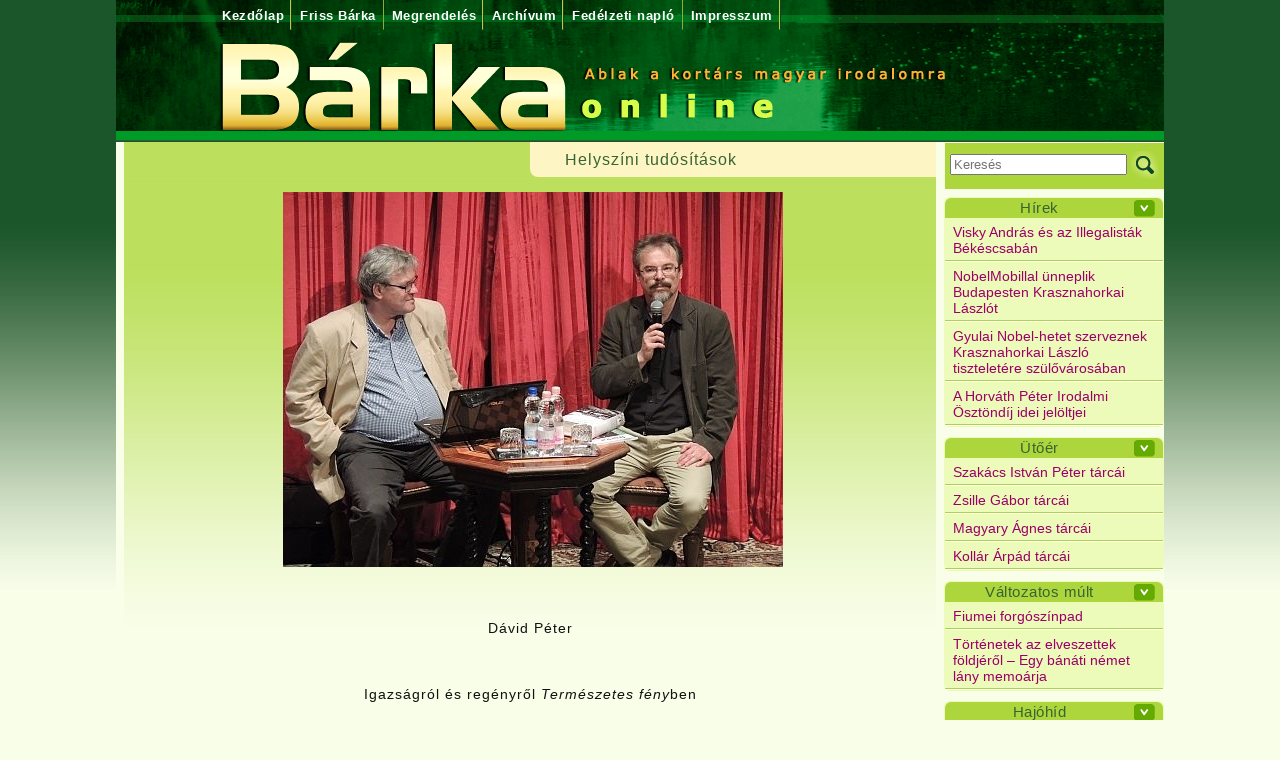

--- FILE ---
content_type: text/html; charset=utf-8
request_url: http://www.barkaonline.hu/helyszini-tudositasok/4004-zavada-pal-csabai-estjerl
body_size: 50135
content:
<!doctype html>
<html lang="hu">
<head>
	<meta charset="utf-8">
	<meta name="viewport" content="width=device-width, initial-scale=1, shrink-to-fit=no">
	<title>Závada Pál csabai estjéről - Bárkaonline</title>
	<meta name="language" content="hu" />
	
	<meta name="title" content="Závada Pál csabai estjéről - Bárkaonline" />
	<link rel="image_src" href="http://www.barkaonline.hu//download.fcgi/8961_1_1_Zavada_Elek_termeszetes.jpg" /> 
	<meta name="keywords" content="Závada, Pál, csabai, estjéről ,barkaonline, kortárs magyar irodalom" />
	<meta property="og:locale" content="hu_HU" />
	<meta name="description" property="og:description" content="sejthettük már, hogy többről van itt szó, mint könyvbemu- tatóról: igazságról és regény- ről. Dávid Péter tudósítása Závada Pál estjéről, melyen új regényéről, a Természetes fény- ről beszélgettek Elek Tiborral.
" />
	<meta property="og:type" content="website" />
	<meta name="rating" content="general" />
	<meta name="Copyright" content="" />
	<meta name="Revisit-After" content="2 days" />
	<meta name="revisit" content="2 days" />
	<meta name="author" content="Docufox Kft. www.docufox.hu" />
	<meta name="Author-Email" content="web@docufox.hu" />

	<base href="/" />

	<!-- Global site tag (gtag.js) - Google Analytics -->
	<script async src="https://www.googletagmanager.com/gtag/js?id=UA-4784607-28"></script>
	<script>
		window.dataLayer = window.dataLayer || [];
		function gtag(){dataLayer.push(arguments);}
		gtag('js', new Date());
		gtag('config', 'UA-4784607-28');
	</script>

	<link type="text/css" rel="stylesheet" href="/style.css" />

	<script src="/jquery-1.12.4.min.js"></script>
	<script src="/jquery-migrate-1.4.1.min.js"></script>
</head>
<body>
	<div id="fb-root"></div>
	<!--<script async defer crossorigin="anonymous" src="https://connect.facebook.net/hu_HU/sdk.js#xfbml=1&version=v5.0"></script>-->
	<script async defer crossorigin="anonymous" src="https://connect.facebook.net/hu_HU/sdk.js#xfbml=1&version=v10.0&appId=145648094254168&autoLogAppEvents=1" nonce="2y8nLhtJ"></script>

	<div id="main">
		<div id="header"><a href="/"><div class="statichtml"><div><p><img alt="Főoldal" height="142" src="download.fcgi?itemid=9460" title="Főoldal" width="1048" /></p></div><div class="menuhtml_content_gallery"></div></div></a>
			<div class="menu"><a href="/" class="menu1">Kezdőlap</a><a class="menu1" href="/4169-friss-barka">Friss Bárka</a><a class="menu1" href="/megrendeles">Megrendelés</a><a class="menu1" href="/archiv-barka">Archívum</a><a class="menu1" href="/fedelzeti-naplo">Fedélzeti napló</a><a class="menu1" href="/szerkesztoseg">Impresszum</a></div>
			<div id="title">Závada Pál csabai estjéről (cikk)</div>
			<div class="statichtml"></div>
		</div>

		<nav class="navbar">
			<a class="navbar-brand" href="/"><img src="/kepek/mobil_logo.png"></a>
			<button class="navbar-toggler" type="button" data-toggle="collapse" data-target="#navbar" aria-controls="navbar" aria-expanded="false" aria-label="Menü">
				<span class="navbar-toggler-icon"></span>
			</button>
			<div class="navbar-social">
				<a href="/kereses" class="btn btn-outline-success kereses"></a>
				<a href="https://www.facebook.com/Barkaonline" class="btn btn-outline-success facebook" target="_blank"></a>
				<div class="fb-like" data-href="http://www.barkaonline.hu/" data-width="120" data-layout="button_count" data-action="like" data-size="small" data-show-faces="false" data-share="false"></div>
			</div>

			<div class="collapse navbar-collapse" id="navbar">
				<ul class="navbar-nav mr-auto">
					
					<li class="nav-item">
						<a href="/" class="nav-link">Kezdőlap</a>
					</li>
					<li class="nav-item">
						<a href="/4169-friss-barka" class="nav-link">Friss Bárka</a>
					</li>
					<li class="nav-item">
						<a href="/megrendeles" class="nav-link">Megrendelés</a>
					</li>
					<li class="nav-item">
						<a href="/archiv-barka" class="nav-link">Archívum</a>
					</li>
					<li class="nav-item">
						<a href="/fedelzeti-naplo" class="nav-link">Fedélzeti napló</a>
					</li>
					<li class="nav-item">
						<a href="/szerkesztoseg" class="nav-link">Impresszum</a>
					</li>
					<li class="nav-item dropdown">
						<a href="#" class="nav-link dropdown-toggle" data-toggle="dropdown">Rovatok</a>
						<div class="dropdown-menu">
							
							<a class="dropdown-item" href="/versek">Versek</a>
							<a class="dropdown-item" href="/prozak">Prózák</a>
							<a class="dropdown-item" href="/kritikak">Kritikák</a>
							<a class="dropdown-item" href="/papirhajo">Papírhajó</a>
							<a class="dropdown-item" href="/helyszini-tudositasok">Helyszíni tudósítások</a>
							<a class="dropdown-item" href="/rovid-videointerjuk">Rövid videóinterjúk</a>
							<a class="dropdown-item" href="/megkerdeztuk">Megkérdeztük</a>
							<a class="dropdown-item" href="/hirek">Hírek</a>
							<a class="dropdown-item" href="/olvasonaplo">Olvasónapló</a>
							<a class="dropdown-item" href="/beszelgetesek">Beszélgetések</a>
							<a class="dropdown-item" href="/utoer">Ütőér</a>
							<a class="dropdown-item" href="/valtozatosmult">Változatos múlt</a>
							<a class="dropdown-item" href="/hajohid">Hajóhíd</a>
							<a class="dropdown-item" href="/esszek-tanulmanyok">Esszék, tanulmányok</a>
							<a class="dropdown-item" href="/dramak">Drámák</a>
							<a class="dropdown-item" href="/kepzomuveszet">Képzőművészet</a>
							<a class="dropdown-item" href="/szinhaz">Színház</a>
							<a class="dropdown-item" href="/ex-libris">Ex libris</a>
							<a class="dropdown-item" href="/a-jo-tanulo-felel">A jó tanuló felel</a>
							<a class="dropdown-item" href="/nem-kotelezo">Nem kötelező</a>
							<a class="dropdown-item" href="/uzenet-a-palackban">Üzenet a palackban</a>
							<a class="dropdown-item" href="/tunderkert">Tündérkert</a>
						</div>
					</li>
				</ul>
				<form class="form-inline">
					<input type="hidden" name="searchmode" value="1">
					<input type="hidden" name="type" value="5">
					<input type="hidden" name="stype" value="1">
					<input type="hidden" name="stype3" value="1">
					<input type="hidden" name="akadaly" value="">
					<input type="hidden" name="nyelv" value="hu">
					<input type="hidden" name="menuparam5" value="13">
					<div class="form-group">
						<input name="searchwords" class="form-control" type="search" placeholder="Keresés" value="" aria-label="Keresés">
						<button class="btn btn-outline-success kereses" type="submit"></button>
					</div>
				</form>
				<div class="form-inline">
					<a href="/login" type="button" class="btn btn-primary btn-sm">Belépés</a>
					<a href="/regisztracio" type="button" class="btn btn-primary btn-sm">Regisztráció</a>
				</div>
			</div>
		</nav>

		<div class="flex-container">
			<div class="flex-content">
				<div id="content" class="mceContentBody"><main><div class="hirek_csop"><div class="hirek_csop_lista"><div class="hirek_csoport">Helyszíni tudósítások</div></div>
		<div class="hirblokk_fent"></div>
		<div class="hirblokk">
			<div class="hirblokk_tartalom"><div>
<p style="text-align: center;" align="center">&nbsp;<span style="font-size: 12pt;"><img alt="Závada Elek természetes" src="/download.fcgi?itemid=8961&amp;pid=1&amp;type=2" height="375" width="500" /></span></p>
<p style="text-align: center;" align="center"><span style="font-size: 12pt;">&nbsp;</span></p>
<p style="text-align: center;" align="center"><span style="font-size: 12pt;">Dávid Péter</span></p>
<p style="text-align: center;" align="center"><span style="font-size: 12pt;">&nbsp;</span></p>
<p style="text-align: center;" align="center"><span style="font-size: 18pt;">Igazságról és regényről <i>Természetes fény</i>ben</span></p>
<p style="text-align: center;" align="center"><span style="font-size: 12pt;">&nbsp;</span></p>
<p style="text-align: center;" align="center"><span style="font-size: 12pt;">&nbsp;</span></p>
<p style="text-align: justify; text-indent: 27pt;"><span style="font-size: 12pt;">„Igyekeztem igazat beszélni” – mondja Závada Pál, aztán magától értetődő egyszerűséggel hozzáteszi, hogy azért mégis regényről van szó… Mindezt nem lekicsinylően, sőt nem is az elismerésnek azzal a vidámságával, amivel a nehezebb ellenféllel vívott döntetlent szokták bejelenteni a sportriporterek. Mi pedig, a közönség, akik azt hittük, a <i>Természetes fény</i> könyvbemutatójára jöttünk el április 28-án a békéscsabai Ibsen Stúdiószínházba, sejthettük már, hogy többről van itt szó, mint könyvbemutatóról: igazságról és regényről.</span></p>
<p style="text-indent: 27pt; text-align: center;"><span style="font-size: 12pt;"><img alt="Závada természetes portré" src="/download.fcgi?itemid=8962&amp;pid=1&amp;type=2" height="333" width="250" /><br /></span></p>
<p style="text-align: justify; text-indent: 27pt;"><span style="font-size: 12pt;">&nbsp;</span></p>
<p style="text-align: justify; text-indent: 27pt;"><span style="font-size: 12pt;">A Nemzetközi Könyvfesztivál után először a Viharsarok közönségéhez látogatott el a népszerű író új történelmi nagyregénye társaságában, köszönhetően talán annak is, hogy – ahogyan azt Elek Tibor, a beszélgetés moderátora kihangsúlyozta – Závada Pál művei, ahogyan a <i>Természetes fény</i> is, ehhez az – úgy tűnik – ihletgazdag térséghez fűződnek. A regények (<i>Jadviga párnája</i>, <i>Milota</i>) világa főleg Tótkomlóshoz köthető (a <i>Természetes fény</i>ben: T.), nem csak azért, mert ez az írónak is szülőhelye, de azért is, mert a szociográfiai, családtörténeti kutatásai ehhez a helyszínhez kapcsolódnak. A <i>Kulákprés</i> anyagának gyűjtésekor Závada Pál tekintélyes forrásanyagot állított össze a szlovák lakosságú település XX. századi múltjáról, olvasott, interjúkat készített és régi fényképeket szerzett, amelyekből jelentős gyűjteményt őriz. A fotókat a nézőközönség is megcsodálhatta, köszönhetően a kivetítőnek. Még a befagyott Niagara-vízesés is látható volt az egyik fényképen, noha az azért nem Tótkomlóson található. De találkozhat ezekkel a fényképekkel az olvasó is a <i>Természetes fény</i>ben.</span></p>
<p style="text-align: justify; text-indent: 27pt;"><span style="font-size: 12pt;">&nbsp;</span></p>
<p style="text-indent: 27pt; text-align: center;"><span style="font-size: 12pt;"><img alt="Závada fénykép a kivetítőn" src="/download.fcgi?itemid=8963&amp;pid=1&amp;type=2" height="375" width="500" /><br /></span></p>
<p style="text-align: justify; text-indent: 27pt;"><span style="font-size: 12pt;">&nbsp;</span></p>
<p style="text-align: justify; text-indent: 27pt;"><span style="font-size: 12pt;">A fotókból úgy gondolhatja a befogadó, hogy egy dokumentumregényt olvas, hiszen igazság-érzékelésünk is alapvetően vizuális alapú („Hiszem, ha látom!”). Závada Pál is elismeri, hogy regényében vannak olyan szövegrészek, amelyek teljesen igazak („Igyekeztem igazat beszélni”), ami viszont jóval izgalmasabbá teszi a művet, az az, hogy az író más részeknél viszont „elmozdul” a szemmel látható valóságtól. Erre bizonyos helyeken egyszerűen kényszerű szükség van, hiszen például egy hadifogolyvonat belsejében nem készültek fényképek, hiányzik a „látom”; más helyeken viszont az író kezdett el fikciót teremteni. Mivel nehéz leírni azt a folyamatot, amelyben a valóság elemei egyszer csak egy imaginárius világ létezőivé válnak, Závada Pál jobb híján, de nagyon szimpatikus módon „jelentéselmozdításnak”, „jelentésbővítésnek” vagy egyszerűen „játéknak” nevezi ezt. Azt mindenképpen érezhette a közönség, hogy ez a „játék” sokkal komolyabb annál, mint amilyen értelemben általában használjuk ezt a szót, hiszen az írónak egy új regényformálási módot kellett megtalálnia ahhoz, hogy a fényképeket, a látható bizonyítékokat beépíthesse a prózába, hogy párbeszédet teremtsen a vizuális valósággal egy imaginárius közegben.</span></p>
<p style="text-indent: 27pt;"><span style="font-size: 12pt;"></span><br /><span style="font-size: 12pt;"><img style="display: block; margin-left: auto; margin-right: auto;" alt="Závada Elek természetes 2" src="/download.fcgi?itemid=8964&amp;pid=1&amp;type=2" height="375" width="500" /></span></p>
<p style="text-align: justify; text-indent: 27pt;"><span style="font-size: 12pt;">&nbsp;</span></p>
<p style="text-align: justify; text-indent: 27pt;"><span style="font-size: 12pt;">A <i>Természetes fény</i> narrációjáról is szó esett a könyvbemutatón. Mivel a XX. század közepének eseményeit több nézőpontból szerette volna megjeleníteni a szerző, emiatt különböző hangokat alkalmazott a regényben. Az egyes szereplők és közösségek is megszólalnak a műben, létezik egy elbeszélő, de egy elbeszélő feletti elbeszélő is, aki többes szám első személyben szólal meg. Ez a bonyolultnak tűnő narráció viszont – a szerző szerint – nem nehezíti a könyv olvasását, inkább megkönnyíti azzal, hogy egy eseményről több szempontú leírást is ad.</span></p>
<p style="text-align: justify; text-indent: 27pt;"><span style="font-size: 12pt;">&nbsp;</span></p>
<p style="text-indent: 27pt; text-align: center;"><span style="font-size: 12pt;"><img alt="Závada természetes közönség" src="/download.fcgi?itemid=8965&amp;pid=1&amp;type=2" height="375" width="500" /><br /></span></p>
<p style="text-align: justify; text-indent: 27pt;"><span style="font-size: 12pt;">&nbsp;</span></p>
<p style="text-align: justify; text-indent: 27pt;"><span style="font-size: 12pt;">A könyvbemutatók talán legizgalmasabb része a felolvasás, általában ezen áll vagy bukik a dolog. Szerencsére Závada Pál kiváló felolvasó. Jó érzékkel egy olyan részletet választott a regényből, amely egy eredeti, a szlovák nemzetiségűeket kitelepülésre felhívó propagandaszöveg „elmozdított” változata volt, egy olyan közép-európai groteszk, ami akár önálló írásműként is működhetne. A legérdekesebb talán mégsem ez volt az egész könyvbemutatón, hanem az a tudás és szeretet, amellyel Závada Pál a könyvéről beszélt, ahogyan „főhősöm” vagy „hősnőm” sorsát mesélte, és az a magabiztosság, ami azokat az írókat jellemzi, akik tudják, hogy a regény igazsága valahogyan mégiscsak több, mint a szemmel látható valóság igazsága.</span></p>
<p style="text-align: justify; text-indent: 27pt;"><span style="font-size: 12pt;">&nbsp;</span></p>
<hr />
<p>&nbsp;</p>
<p style="text-indent: 27pt; text-align: center;"><span style="font-size: 12pt;"><a target="_blank" href="/">Főoldal</a><br /></span></p>
<p style="text-align: justify; text-indent: 27pt;"><span style="font-size: 12pt;">&nbsp;</span></p><div class="hirek_date">2014. április 29.</div></div><div class="menuhtml_content_gallery"></div></div>
			<div class="hirblokk_vissza"><div class="like_button">
	<div class="fb-like" data-href="http://www.barkaonline.hu//helyszini-tudositasok/4004-zavada-pal-csabai-estjerl" data-width="" data-layout="button_count" data-action="like" data-size="small" data-show-faces="false" data-share="false"></div></div><a href="/helyszini-tudositasok">Vissza</a></div>
		</div>
		<div class="hirblokk_lent"></div></div></main></div>
			</div>
			<div class="flex-rightblock" id="rightcolumn">
				<div class="keresobox">
				<form name="searchboxform" method="post" action="/index.fcgi">
					<input type="hidden" name="searchmode" value="1" />
					<input type="hidden" name="type" value="5" />
					<input type="hidden" name="stype" value="1" />
					<input type="hidden" name="stype3" value="1" />
					<input type="hidden" name="akadaly" value="" />
					<input type="hidden" name="nyelv" value="hu" />
					
					<input type="hidden" name="menuparam5" value="13" />
					<input type="text" name="searchwords" id="inputsearchwords0" value="" placeholder="Keresés" maxlength="50" />
					<input type="submit" value="Keresés" alt="Keresés" title="Keresés" class="keresesboxbutton" />
				</form>
</div>
				<div class="catbox"><div class="box_title"><a href="/oesszes-hir">Hírek</a><a href="#" class="icon" data-boxtitle="boxpop9604" id="boxtitle9604"></a></div><div class="box"><a href="/oesszes-hir/9604-visky-andras-es-az-illegalistak-bekescsaban">Visky András és az Illegalisták Békéscsabán </a><a href="/oesszes-hir/9600-nobelmobillal-unneplik-budapesten-krasznahorkai-laszlot">NobelMobillal ünneplik Budapesten Krasznahorkai Lászlót</a><a href="/oesszes-hir/9595-gyulai-nobel-hetet-szerveznek-krasznahorkai-laszlo-tiszteletere-szul-varosaban">Gyulai Nobel-hetet szerveznek Krasznahorkai László tiszteletére szülővárosában</a><a href="/oesszes-hir/9587-a-horvath-peter-irodalmi-osztondij-idei-jeloltjei">A Horváth Péter Irodalmi Ösztöndíj idei jelöltjei</a><div id="boxpop9604" class="box_popup"><a href="/oesszes-hir/9586--k-kapjak-a-dery-dijakat-2025-ben">Ők kapják a Déry-díjakat 2025-ben</a><a href="/oesszes-hir/9581-krasznahorkai-laszlo-uj-regenye-kedden-jelent-meg">Krasznahorkai László új regénye kedden jelent meg</a><a href="/oesszes-hir/9580--david-szalay-kapta-az-idei-booker-dijat"> David Szalay kapta az idei Booker-díjat</a><a href="/oesszes-hir/9575-kollar-arpad-es-nad-cim--verseskotete-bekescsaban">Kollár Árpád és Nád című verseskötete Békéscsabán</a><a href="/oesszes-hir/9574-otodik-alkalommal-adjak-at-a-bertok-laszlo-kolteszeti-dijat">Ötödik alkalommal adják át a Bertók László Költészeti Díjat</a><a href="/oesszes-hir/9570-prozamaraton-2025">Prózamaraton 2025</a><a href="/oesszes-hir/9562-fesztivallal-unnepli-fennallasanak-huszadik-evfordulojat-a-versunnep-alapitvany">Fesztivállal ünnepli fennállásának huszadik évfordulóját a Versünnep Alapítvány</a><a href="/oesszes-hir/9555-palyazhato-a-moricz-osztondij">Pályázható a Móricz-ösztöndíj</a><a href="/oesszes-hir/9553-endrey-nagy-agoston-nyerte-a-pestext-irodalmi-palyazatanak-szakmai-dijat">Endrey-Nagy Ágoston nyerte a PesText irodalmi pályázatának szakmai díját</a><a href="/oesszes-hir/9552-elhunyt-agh-istvan">Elhunyt Ágh István</a><a href="/oesszes-hir" class="box_alllink">Összes</a></div>
	<script>
		$("#boxtitle9604").click(function(){
			if (! $("#boxpop9604").is(":visible")) {
				$(".box_popup,.mainbox_popup").hide();
				$("#boxpop9604").fadeIn("normal");
			}
			else
				$("#boxpop9604").fadeOut("normal");
			return false;
		});
		$("#boxpop9604").click(function(){
			if (! $("#boxpop9604").is(":visible")) {
				$(".box_popup,.mainbox_popup").hide();
				$("#boxpop9604").fadeIn("normal");
			}
			else
				$("#boxpop9604").fadeOut("normal");
		});
	</script></div></div>
				<div class="catbox"><div class="box_title"><a href="/utoer">Ütőér</a><a href="#" class="icon" data-boxtitle="boxpop9387" id="boxtitle9387"></a></div><div class="box"><a href="/utoer/9387-szakacs-istvan-peter-tarcai">Szakács István Péter tárcái</a><a href="/utoer/9384-zsille-gabor-tarcai">Zsille Gábor tárcái</a><a href="/utoer/9378-magyary-agnes-tarcai">Magyary Ágnes tárcái</a><a href="/utoer/9396-kollar-arpad-tarcai">Kollár Árpád tárcái</a><div id="boxpop9387" class="box_popup"><a href="/utoer/8943-kopriva-nikolett-tarcai">Kopriva Nikolett tárcái</a><a href="/utoer/8930-kontra-ferenc-tarcai">Kontra Ferenc tárcái</a><a href="/utoer/8921-hay-janos-tarcai">Háy János tárcái</a><a href="/utoer/8913-elek-tibor-tarcai">Elek Tibor tárcái</a><a href="/utoer/8536-csik-monika-tarcai">Csík Mónika tárcái</a><a href="/utoer/8531-kiss-laszlo-tarcai">Kiss László tárcái</a><a href="/utoer/8524-lackfi-janos-tarcai">Lackfi János tárcái </a><a href="/utoer/8544-szabados-attila-tarcai">Szabados Attila tárcái</a><a href="/utoer/8123-voroskery-dora-tarcai">Vöröskéry Dóra tárcái</a><a href="/utoer/8111-banner-zoltan-tarcai">Banner Zoltán tárcái </a><a href="/utoer" class="box_alllink">Összes</a></div>
	<script>
		$("#boxtitle9387").click(function(){
			if (! $("#boxpop9387").is(":visible")) {
				$(".box_popup,.mainbox_popup").hide();
				$("#boxpop9387").fadeIn("normal");
			}
			else
				$("#boxpop9387").fadeOut("normal");
			return false;
		});
		$("#boxpop9387").click(function(){
			if (! $("#boxpop9387").is(":visible")) {
				$(".box_popup,.mainbox_popup").hide();
				$("#boxpop9387").fadeIn("normal");
			}
			else
				$("#boxpop9387").fadeOut("normal");
		});
	</script></div></div>
				<div class="catbox"><div class="box_title"><a href="/valtozatos-mult">Változatos múlt</a><a href="#" class="icon" data-boxtitle="boxpop9171" id="boxtitle9171"></a></div><div class="box"><a href="/valtozatos-mult/9171-fiumei-forgoszinpad">Fiumei forgószínpad</a><a href="/valtozatos-mult/9119-tortenetek-az-elveszettek-foldjer-l--egy-banati-nemet-lany-memoarja">Történetek az elveszettek földjéről – Egy bánáti német lány memoárja</a><div id="boxpop9171" class="box_popup"><a href="/valtozatos-mult/9092-lazado-keresztesek-elter--fenytoresben">Lázadó keresztesek eltérő fénytörésben</a><a href="/valtozatos-mult/8673-erdesz-adam--valtozatos-mult-ismet">Erdész Ádám: Változatos múlt ismét</a><a href="/valtozatos-mult/8134-erdesz-adam--melyik-a-jarhato-ut-">Erdész Ádám: Melyik a járható út?</a><a href="/valtozatos-mult/8089-matkasag-a-dinasztikus-erdekek-arnyekaban">Mátkaság a dinasztikus érdekek árnyékában</a><a href="/valtozatos-mult/8017-az-apatfalvi-verengzesrol">Az apátfalvi vérengzésről</a><a href="/valtozatos-mult/7970-hol-van-a-vilag-kozepe">Hol van a világ közepe?</a><a href="/valtozatos-mult/7949-kepek-a-tortenelem-elveszett-szinpadarol">Képek a történelem elveszett színpadáról</a><a href="/valtozatos-mult/7935-egy-nyomasztoan-hosszu-ev-tortenetei">Egy nyomasztóan hosszú év történetei</a><a href="/valtozatos-mult/7915-a-mernokok-haboruba-mentek">A mérnökök háborúba mentek</a><a href="/valtozatos-mult/7891-egy-hirszerz--tiszt-elt-nesenek-titokzatos-historiaja">Egy hírszerző tiszt eltűnésének titokzatos históriája</a><a href="/valtozatos-mult" class="box_alllink">Összes</a></div>
	<script>
		$("#boxtitle9171").click(function(){
			if (! $("#boxpop9171").is(":visible")) {
				$(".box_popup,.mainbox_popup").hide();
				$("#boxpop9171").fadeIn("normal");
			}
			else
				$("#boxpop9171").fadeOut("normal");
			return false;
		});
		$("#boxpop9171").click(function(){
			if (! $("#boxpop9171").is(":visible")) {
				$(".box_popup,.mainbox_popup").hide();
				$("#boxpop9171").fadeIn("normal");
			}
			else
				$("#boxpop9171").fadeOut("normal");
		});
	</script></div></div>
				<div class="catbox"><div class="box_title"><a href="/hajo-hid">Hajóhíd</a><a href="#" class="icon" data-boxtitle="boxpop9560" id="boxtitle9560"></a></div><div class="box"><a href="/hajo-hid/9560-merkoszki-csilla--innen-folytatjuk">Merkószki Csilla: Innen folytatjuk</a><a href="/hajo-hid/9118-herbert-fruzsina--f-proba">Herbert Fruzsina: Főpróba</a><div id="boxpop9560" class="box_popup"><a href="/hajo-hid/9040-ocsenas-peter-bence--forgok">Ocsenás Péter Bence: Forgók</a><a href="/hajo-hid/9039-boda-abel--operettromanc">Boda Ábel: Operettrománc</a><a href="/hajo-hid/8979-mindak-daniel--csokitorta">Mindák Dániel: Csokitorta</a><a href="/hajo-hid/8927-csabay-toth-balint--a-sarj">Csabay-Tóth Bálint: A sarj</a><a href="/hajo-hid/8900-szarvas-ferenc--amikor-az-ellen-r-mindennap-megtanult-egy-verset">Szarvas Ferenc: Amikor az ellenőr mindennap megtanult egy verset</a><a href="/hajo-hid/8817-kas-kriszta-novellai">Kas Kriszta novellái</a><a href="/hajo-hid/8813-hazai-andras-novellai">Hazai András novellái</a><a href="/hajo-hid/8800-vasas-tamas--ambulansok">Vasas Tamás: Ambulánsok</a><a href="/hajo-hid/8774-gerzsenyi-gabriella--feher-magany">Gerzsenyi Gabriella: Fehér magány</a><a href="/hajo-hid/8754-ivanovics-beatrix--mese-a-josagrol">Ivánovics Beatrix: Mese a jóságról</a><a href="/hajo-hid" class="box_alllink">Összes</a></div>
	<script>
		$("#boxtitle9560").click(function(){
			if (! $("#boxpop9560").is(":visible")) {
				$(".box_popup,.mainbox_popup").hide();
				$("#boxpop9560").fadeIn("normal");
			}
			else
				$("#boxpop9560").fadeOut("normal");
			return false;
		});
		$("#boxpop9560").click(function(){
			if (! $("#boxpop9560").is(":visible")) {
				$(".box_popup,.mainbox_popup").hide();
				$("#boxpop9560").fadeIn("normal");
			}
			else
				$("#boxpop9560").fadeOut("normal");
		});
	</script></div></div>
				<div class="catbox"><div class="box_title"><a href="/szepirodalom/18-versek">Versek</a><a href="#" class="icon" data-boxtitle="boxpop9601" id="boxtitle9601"></a></div><div class="box"><a href="/szepirodalom/18-versek/9601-nagy-koppany-zsolt--bocsanat--uram">Nagy Koppány Zsolt: Bocsánat, uram</a><a href="/szepirodalom/18-versek/9585-fekete-vince--irta-szekej-kocsard-versei">Fekete Vince: Írta Székej Kocsárd versei</a><a href="/szepirodalom/18-versek/9563-kiss-otto--szuletesnapom-utan">Kiss Ottó: Születésnapom után</a><a href="/szepirodalom/18-versek/9554-szekely-csaba-humoros-atiratai">Székely Csaba humoros átiratai</a><div id="boxpop9601" class="box_popup"><a href="/szepirodalom/18-versek/9523-biro-jozsef-versei">Bíró József versei</a><a href="/szepirodalom/18-versek/9517-kugler-viktor-versei">Kugler Viktor versei</a><a href="/szepirodalom/18-versek/9511-olah-andras-versei">Oláh András versei</a><a href="/szepirodalom/18-versek/9504-ilyes-krisztinka-versei">Ilyés Krisztinka versei</a><a href="/szepirodalom/18-versek/9502-kurti-laszlo-versei">Kürti László versei</a><a href="/szepirodalom/18-versek/9497-larai-eszter-versei">Lárai Eszter versei</a><a href="/szepirodalom/18-versek/9489-meliorisz-bela-versei">Meliorisz Béla versei</a><a href="/szepirodalom/18-versek/9486-szita-szilvia-versei">Szita Szilvia versei</a><a href="/szepirodalom/18-versek/9484-lackfi-janos-versei">Lackfi János versei</a><a href="/szepirodalom/18-versek/9478-p--nagy-istvan--anyafold">P. Nagy István: Anyaföld</a><a href="/szepirodalom/18-versek" class="box_alllink">Összes</a></div>
	<script>
		$("#boxtitle9601").click(function(){
			if (! $("#boxpop9601").is(":visible")) {
				$(".box_popup,.mainbox_popup").hide();
				$("#boxpop9601").fadeIn("normal");
			}
			else
				$("#boxpop9601").fadeOut("normal");
			return false;
		});
		$("#boxpop9601").click(function(){
			if (! $("#boxpop9601").is(":visible")) {
				$(".box_popup,.mainbox_popup").hide();
				$("#boxpop9601").fadeIn("normal");
			}
			else
				$("#boxpop9601").fadeOut("normal");
		});
	</script></div></div>
				<div class="catbox"><div class="box_title"><a href="/szepirodalom/17-pr">Prózák</a><a href="#" class="icon" data-boxtitle="boxpop9608" id="boxtitle9608"></a></div><div class="box"><a href="/szepirodalom/17-pr/9608-aknai-peter--ruhataram">Aknai Péter: Ruhatáram</a><a href="/szepirodalom/17-pr/9603-takacs-zsuzsa--telefon--halal-es-megdics-ules--melto-tavozas">Takács Zsuzsa: Telefon, Halál és megdicsőülés, Méltó távozás </a><a href="/szepirodalom/17-pr/9598-kovacs-dominik-kovacs-viktor--csirkevesz">Kovács Dominik−Kovács Viktor: Csirkevész</a><a href="/szepirodalom/17-pr/9596-magyary-agnes--utazas--pacal-es-egyeb-allatsagok">Utazás, pacal és egyéb állatságok</a><div id="boxpop9608" class="box_popup"><a href="/szepirodalom/17-pr/9589-sarnyai-benedek--geppetto">Sarnyai Benedek: geppetto</a><a href="/szepirodalom/17-pr/9582-garaczi-laszlo--miert-nem-irtam-meg-a-szovegemet-a-gyulai-humorfesztivalra">Garaczi László: Miért nem írtam meg a szövegemet a Gyulai Humorfesztiválra?</a><a href="/szepirodalom/17-pr/9571-balassy-fanni--naszut">Balássy Fanni: Nászút</a><a href="/szepirodalom/17-pr/9567-nagy-koppany-zsolt--telefont-a-gyermeknek">Nagy Koppány Zsolt: Telefont a gyermeknek</a><a href="/szepirodalom/17-pr/9564-hay-janos--tancdalfesztival">Háy János: Táncdalfesztivál</a><a href="/szepirodalom/17-pr/9544-darvasi-laszlo--humoros-irok-gyulan">Darvasi László: Humoros írók Gyulán</a><a href="/szepirodalom/17-pr/9533-berczes-laszlo--dieta">Bérczes László: Diéta</a><a href="/szepirodalom/17-pr/9487-barnas-ferenc--a-tenger-boetunganal">Barnás Ferenc: A tenger Boetungánál</a><a href="/szepirodalom/17-pr/9485-acsai-roland--azt-mondjak">Acsai Roland: Azt mondják</a><a href="/szepirodalom/17-pr/9479-hopehely--a-barcelonai-albino-gorilla">Hópehely, a barcelonai albínó gorilla</a><a href="/szepirodalom/17-pr" class="box_alllink">Összes</a></div>
	<script>
		$("#boxtitle9608").click(function(){
			if (! $("#boxpop9608").is(":visible")) {
				$(".box_popup,.mainbox_popup").hide();
				$("#boxpop9608").fadeIn("normal");
			}
			else
				$("#boxpop9608").fadeOut("normal");
			return false;
		});
		$("#boxpop9608").click(function(){
			if (! $("#boxpop9608").is(":visible")) {
				$(".box_popup,.mainbox_popup").hide();
				$("#boxpop9608").fadeIn("normal");
			}
			else
				$("#boxpop9608").fadeOut("normal");
		});
	</script></div></div>
				<div class="catbox"><div class="box_title"><a href="/kritika">Kritikák</a><a href="#" class="icon" data-boxtitle="boxpop9597" id="boxtitle9597"></a></div><div class="box"><a href="/kritika/9597--a-veges-let-konny-sege---mesterhazy-balazs--a-mediterran-allando">„A véges lét könnyűsége” – Mesterházy Balázs: A Mediterrán állandó   </a><a href="/kritika/9591-a-lenni-es-nem-lenni-hataran-barnas-ferenc--most-es-halala-orajan">A lenni és nem lenni határán – Barnás Ferenc: Most és halála óráján</a><a href="/kritika/9578-nemeth-laszlo-felejtes--fuzi-laszlo--fent-s-alant--nemeth-laszlorol">Németh László felejtés? – Füzi László: Fent s alant. Németh Lászlóról</a><a href="/kritika/9572-zarandoklat-es-hipertrofia-gy-rffy-akos-watteau-felh-i">Zarándoklat és hipertrófia – Győrffy Ákos: Watteau felhői</a><div id="boxpop9597" class="box_popup"><a href="/kritika/9557--a-legtobb-ember-remenytelen-eset-rakovszky-zsuzsa--vattacukor">„A legtöbb ember reménytelen eset” – Rakovszky Zsuzsa: Vattacukor</a><a href="/kritika/9525-almok--angyalok---es-a-haboru---kopriva-nikolett-ket-konyver-l">Álmok, angyalok – és a háború – Kopriva Nikolett két könyvéről </a><a href="/kritika/9488-a-demens-tarsadalomtol-isten-iroasztalaig--kemeny-istvan--lovag-dulcinea">A demens társadalomtól Isten íróasztaláig – Kemény István: Lovag Dulcinea</a><a href="/kritika/9483-kesei-sirato--grecso-krisztian--apam-uzent">Kései sirató – Grecsó Krisztián: Apám üzent</a><a href="/kritika/9453-sikeres-melyrepules-szalinger-balazs--mintha-repulnek">Sikeres mélyrepülés – Szálinger Balázs: Mintha repülnék</a><a href="/kritika/9440--a-tobbarcu-jokai-----fried-istvan--jokai-mor-eletrajzai-es-mas-furcsasagok">„A többarcú Jókai” – Fried István: Jókai Mór életrajzai és más furcsaságok</a><a href="/kritika/9439-lehet--hogy-az-enyem-matyus-melinda--inkabb-az-enyem">Lehet, hogy az enyém – Mátyus Melinda: Inkább az enyém</a><a href="/kritika/9429-parhuzamos-igazsagok--zavada-pal--pernye-es-fu">Párhuzamos igazságok – Závada Pál: Pernye és fű</a><a href="/kritika/9386-vers--pucer-bet-k-a-megszentelt-szavakban-marko-bela--kufarok-a-templomban">Vers: pucér betűk a megszentelt szavakban – Markó Béla: Kufárok a templomban</a><a href="/kritika/9364-az-otthon-szereteter-l-fekete-vince--gyonyor--apokalipszis">Az otthon szeretetéről – Fekete Vince: Gyönyörű apokalipszis</a><a href="/kritika" class="box_alllink">Összes</a></div>
	<script>
		$("#boxtitle9597").click(function(){
			if (! $("#boxpop9597").is(":visible")) {
				$(".box_popup,.mainbox_popup").hide();
				$("#boxpop9597").fadeIn("normal");
			}
			else
				$("#boxpop9597").fadeOut("normal");
			return false;
		});
		$("#boxpop9597").click(function(){
			if (! $("#boxpop9597").is(":visible")) {
				$(".box_popup,.mainbox_popup").hide();
				$("#boxpop9597").fadeIn("normal");
			}
			else
				$("#boxpop9597").fadeOut("normal");
		});
	</script></div></div>
				<div class="catbox"><div class="box_title"><a href="/esszek-tanulmanyok">Esszék, tanulmányok</a><a href="#" class="icon" data-boxtitle="boxpop9588" id="boxtitle9588"></a></div><div class="box"><a href="/esszek-tanulmanyok/9588-tortenetek-a-muklalabirintustol-a-kufliuniverzumon-at-a-velocipeden-halado-cilinderes-urig">Történetek a muklalabirintustól a kufliuniverzumon át a velocipéden haladó cilinderes úrig</a><a href="/esszek-tanulmanyok/9584-szelid-oriasok-mosolygos-h-vos-arnyekaban-120-eve-szuletett-rejt--jeno">Szelíd óriások mosolygós-hűvös árnyékában – 120 éve született Rejtő Jenő</a><a href="/esszek-tanulmanyok/9568-gy-rei-zsolt--magyar-humoristak">Győrei Zsolt: Magyar humoristák, 1919</a><a href="/esszek-tanulmanyok/9524-a-jazz-primitiv-melodiaja--klebelsberg-kuno-es-a-m-veszet">A jazz primitív melódiája – Klebelsberg Kuno és a művészet</a><div id="boxpop9588" class="box_popup"><a href="/esszek-tanulmanyok/9506-klebelsberg-kuno-szerepe-az-alfoldkutatas-meginditasaban">Klebelsberg Kuno szerepe az Alföldkutatás megindításában</a><a href="/esszek-tanulmanyok/9476--a-haboru-utan-a-magyar-kultura-minden-kovet-te-raktad-le--a-150-esztendeje-szuletett-grof-klebelsberg-kuno-munkassagarol">„A háború után a magyar kultúra minden kövét Te raktad le” – A 150 esztendeje született gróf Klebelsberg Kuno munkásságáról</a><a href="/esszek-tanulmanyok/9459-nobel-dijasok--akiket-ismertem">Nobel-díjasok, akiket ismertem</a><a href="/esszek-tanulmanyok/9448-szabadsag-es-er--kosztolanyi-es-walt-whitman">Szabadság és erő – Kosztolányi és Walt Whitman</a><a href="/esszek-tanulmanyok/9435--kosztolanyit-mikor-vesszuk-----nehany-gondolat-a-kosztolanyi-eletm--tanitasarol">„Kosztolányit mikor vesszük?” – Néhány gondolat a Kosztolányi-életmű tanításáról</a><a href="/esszek-tanulmanyok/9421-kosztolanyi-dezs--szerencseje-szarvason">Kosztolányi Dezső szerencséje Szarvason</a><a href="/esszek-tanulmanyok/9409--egy-korszakot-zarok-le-az-osszegzes-els--kiserletei-kosztolanyi-dezs--palyajan">„Egy korszakot zárok le” – Az összegzés első kísérletei Kosztolányi Dezső pályáján</a><a href="/esszek-tanulmanyok/9403-tortenelem-a-szinpadon---szekely-csaba--az-igazsag-gyertyai">Történelem a színpadon – Székely Csaba: Az igazság gyertyái</a><a href="/esszek-tanulmanyok/9395-erdely-mint-tortenelmi-ter--a-tersegi--tortenelmi--regenyek-tukreben">Erdély mint történelmi tér  – A térségi „történelmi” regények tükrében</a><a href="/esszek-tanulmanyok/9394-tovabbra-is-duhos-visszaemlekezes-az-el-retolt-hely-rsegre">Továbbra is dühös visszaemlékezés az Előretolt Helyőrségre</a><a href="/esszek-tanulmanyok" class="box_alllink">Összes</a></div>
	<script>
		$("#boxtitle9588").click(function(){
			if (! $("#boxpop9588").is(":visible")) {
				$(".box_popup,.mainbox_popup").hide();
				$("#boxpop9588").fadeIn("normal");
			}
			else
				$("#boxpop9588").fadeOut("normal");
			return false;
		});
		$("#boxpop9588").click(function(){
			if (! $("#boxpop9588").is(":visible")) {
				$(".box_popup,.mainbox_popup").hide();
				$("#boxpop9588").fadeIn("normal");
			}
			else
				$("#boxpop9588").fadeOut("normal");
		});
	</script></div></div>
				<div class="catbox"><div class="box_title"><a href="/szepirodalom">Drámák</a><a href="#" class="icon" data-boxtitle="boxpop9590" id="boxtitle9590"></a></div><div class="box"><a href="/szepirodalom/9590-gy-rei-zsolt-schlachtovszky-csaba--a-bitofan-kacago-betyar--avagy-csiga-arpad-balladaja">Győrei Zsolt–Schlachtovszky Csaba: A bitófán kacagó betyár, avagy Csiga Árpád balladája</a><a href="/szepirodalom/9209-zalan-tibor--idegenek-es-ismer-sok">Zalán Tibor: Idegenek és ismerősök</a><a href="/szepirodalom/8954-egressy-zoltan--a-cholnoky-kod">Egressy Zoltán: A Cholnoky-kód</a><a href="/szepirodalom/8752-gy-rei-zsolt-schlachtovszky-csaba--cukorbaj---avagy-az-edesanya-az-elet-soja">Győrei Zsolt–Schlachtovszky Csaba: Cukorbáj,  avagy az édesanya az élet sója</a><div id="boxpop9590" class="box_popup"><a href="/szepirodalom/8653-gy-rei-zsolt--a-latabarne-fia">Győrei Zsolt: A Latabárné fia</a><a href="/szepirodalom/8538-farkas-arnold-levente--a-pontos-id-">Farkas Arnold Levente: A pontos idő</a><a href="/szepirodalom/8447-marton-laszlo--nibelungok--masodik-resz---kriemhild-bosszuja--5--felvonas">Márton László: Nibelungok. Második rész – Kriemhild bosszúja, 5. felvonás</a><a href="/szepirodalom/8357-marton-laszlo--nibelungok--masodik-resz---kriemhild-bosszuja--4--felvonas">Márton László: Nibelungok. Második rész – Kriemhild bosszúja, 4. felvonás</a><a href="/szepirodalom/8320-marton-laszlo--nibelungok--kriemhild-bosszuja--undefined--felvonas">Márton László: Nibelungok. Kriemhild bosszúja, 3. felvonás</a><a href="/szepirodalom/8246-marton-laszlo--nibelungok---kriemhild-bosszuja---masodik-felvonas">Márton László: Nibelungok – Kriemhild bosszúja – Második felvonás</a><a href="/szepirodalom/8162-marton-laszlo--nibelungok--kriemhild-bosszuja">Márton László: Nibelungok. Kriemhild bosszúja</a><a href="/szepirodalom/8104-zalan-tibor--miska">Zalán Tibor: Miska</a><a href="/szepirodalom/7963-gy-rei-zsolt---schlachtovszky-csaba--a-gyulai-verfurdo">Győrei Zsolt – Schlachtovszky Csaba: A gyulai vérfürdő</a><a href="/szepirodalom/7957-marton-laszlo--nibelungok---otodik-felvonas">Márton László: Nibelungok – Ötödik felvonás</a><a href="/szepirodalom" class="box_alllink">Összes</a></div>
	<script>
		$("#boxtitle9590").click(function(){
			if (! $("#boxpop9590").is(":visible")) {
				$(".box_popup,.mainbox_popup").hide();
				$("#boxpop9590").fadeIn("normal");
			}
			else
				$("#boxpop9590").fadeOut("normal");
			return false;
		});
		$("#boxpop9590").click(function(){
			if (! $("#boxpop9590").is(":visible")) {
				$(".box_popup,.mainbox_popup").hide();
				$("#boxpop9590").fadeIn("normal");
			}
			else
				$("#boxpop9590").fadeOut("normal");
		});
	</script></div></div>
				<div class="cimbox"><div class="box_title"><a href="/ex-libris">Ex libris</a><a href="#" class="icon" id="boxtitle56"></a></div>
		<div class="box">
			<div id="boxpop56" class="box_popup"><a href="/ex-libris/8589-harkalyokrol-es-egyeb-kopogtatokrol">Harkályokról és egyéb kopogtatókról</a><a href="/ex-libris/8546-az-a-boszorkanyos-tavasz">Az a boszorkányos tavasz</a><a href="/ex-libris/8520-nagy-laczko-balazs--nevek">Nagy-Laczkó Balázs: Nevek</a><a href="/ex-libris/8488-bojti-halak-hava">Böjti halak hava</a><a href="/ex-libris/8437-uj-ev--uj-bor---avagy-januari-sz-l-segeink">Új év, új bor – avagy januári szőlőségeink</a><a href="/ex-libris/8419-karacsony--nemet-gyulan">Karácsony (Német)gyulán</a><a href="/ex-libris/8355-protestans-barangolas-a-megyeben">Protestáns barangolás a megyében</a><a href="/ex-libris/8335-bekesi-kalacssagok">Békési kalácsságok</a><a href="/ex-libris/8319-oltozkod-es-koltozkod-lombjaink">Öltözködő és költözködő lombjaink</a><a href="/ex-libris/8298-bandi-plebanos--a-reformatus-lelkesz">Bandi plébános, a református lelkész</a><a href="/ex-libris" class="box_alllink">Összes</a>
			</div>
		</div>
	<script>
		$("#boxtitle56").click(function(){
			if (! $("#boxpop56").is(":visible")) {
				$(".box_popup,.mainbox_popup").hide();
				$("#boxpop56").fadeIn("normal");
			}
			else
				$("#boxpop56").fadeOut("normal");
			return false;
		});
		$("#boxpop56").click(function(){
			if (! $("#boxpop56").is(":visible")) {
				$(".box_popup,.mainbox_popup").hide();
				$("#boxpop56").fadeIn("normal");
			}
			else
				$("#boxpop56").fadeOut("normal");
		});
	</script></div>
				<div class="cimbox"><div class="box_title"><a href="/a-jo-tanulo-felel">A jó tanuló felel</a><a href="#" class="icon" id="boxtitle51"></a></div>
		<div class="box">
			<div id="boxpop51" class="box_popup"><a href="/a-jo-tanulo-felel/4757-falvai-matyas-karinthy-frigyesr-l">Falvai Mátyás Karinthy Frigyesről </a><a href="/a-jo-tanulo-felel/4743-miklya-anna-mikszath-kalmanrol">Miklya Anna Mikszáth Kálmánról</a><a href="/a-jo-tanulo-felel/4725-bene-zoltan-tomorkeny-istvanrol">Bene Zoltán Tömörkény Istvánról</a><a href="/a-jo-tanulo-felel/4705-sopotnik-zoltan-nagy-lajosrol">Sopotnik Zoltán Nagy Lajosról</a><a href="/a-jo-tanulo-felel/4689-potozky-laszlo-franz-kafkarol">Potozky László Franz Kafkáról</a><a href="/a-jo-tanulo-felel/4676-csepregi-janos-csath-gezarol">Csepregi János Csáth Gézáról</a><a href="/a-jo-tanulo-felel/4669-demeny-peter-mikszath-kalmanrol">Demény Péter Mikszáth Kálmánról</a><a href="/a-jo-tanulo-felel/4658-krusovszky-denes-novalisrol">Krusovszky Dénes Novalisról</a><a href="/a-jo-tanulo-felel/4646-babiczky-tibor-krudy-gyularol">Babiczky Tibor Krúdy Gyuláról</a><a href="/a-jo-tanulo-felel/4632-maros-andras-gelleri-andor-endrer-l">Maros András Gelléri Andor Endréről</a><a href="/a-jo-tanulo-felel" class="box_alllink">Összes</a>
			</div>
		</div>
	<script>
		$("#boxtitle51").click(function(){
			if (! $("#boxpop51").is(":visible")) {
				$(".box_popup,.mainbox_popup").hide();
				$("#boxpop51").fadeIn("normal");
			}
			else
				$("#boxpop51").fadeOut("normal");
			return false;
		});
		$("#boxpop51").click(function(){
			if (! $("#boxpop51").is(":visible")) {
				$(".box_popup,.mainbox_popup").hide();
				$("#boxpop51").fadeIn("normal");
			}
			else
				$("#boxpop51").fadeOut("normal");
		});
	</script></div>
				<div class="cimbox"><div class="box_title"><a href="/nem-kotelezo">Nem kötelező</a><a href="#" class="icon" id="boxtitle20"></a></div>
		<div class="box">
			<div id="boxpop20" class="box_popup"><a href="/nem-kotelezo/3104-nem-koetelez-14">Nem kötelező 14</a><a href="/nem-kotelezo/3185-nem-koetelez-20">Nem kötelező 20 </a><a href="/nem-kotelezo/3393-nem-koetelez-36">Nem kötelező 36</a><a href="/nem-kotelezo/3142-nem-koetelez-17">Nem kötelező 17</a><a href="/nem-kotelezo/3412-nme-koetelez-38">Nem kötelező 38</a><a href="/nem-kotelezo/3091-nem-koetelez-13">Nem kötelező 13</a><a href="/nem-kotelezo/2998-nem-koetelez-5">Nem kötelező 5</a><a href="/nem-kotelezo/2950-koetelezkrl-szabadon">Nem kötelező 1.</a><a href="/nem-kotelezo/3473-nem-koetelez-42">Nem kötelező 42 </a><a href="/nem-kotelezo/3457-nem-koetelez-41">Nem kötelező 41 </a><a href="/nem-kotelezo" class="box_alllink">Összes</a>
			</div>
		</div>
	<script>
		$("#boxtitle20").click(function(){
			if (! $("#boxpop20").is(":visible")) {
				$(".box_popup,.mainbox_popup").hide();
				$("#boxpop20").fadeIn("normal");
			}
			else
				$("#boxpop20").fadeOut("normal");
			return false;
		});
		$("#boxpop20").click(function(){
			if (! $("#boxpop20").is(":visible")) {
				$(".box_popup,.mainbox_popup").hide();
				$("#boxpop20").fadeIn("normal");
			}
			else
				$("#boxpop20").fadeOut("normal");
		});
	</script></div>
				<div class="cimbox"><div class="box_title"><a href="/uzenet-a-palackban">Üzenet a palackban</a><a href="#" class="icon" id="boxtitle22"></a></div>
		<div class="box">
			<div id="boxpop22" class="box_popup"><a href="/uzenet-a-palackban/4111-uezenet-a-palackban-41">Üzenet a palackban 41</a><a href="/uzenet-a-palackban/4100-uezenet-a-palackban-40">Üzenet a palackban 40</a><a href="/uzenet-a-palackban/4092-uezenet-a-palackban-39">Üzenet a palackban 39</a><a href="/uzenet-a-palackban/4082-uezenet-a-palackban-38">Üzenet a palackban 38</a><a href="/uzenet-a-palackban/4074-uezenet-a-palackban-37">Üzenet a palackban 37</a><a href="/uzenet-a-palackban/4052-uezenet-a-palackban-36">Üzenet a palackban 36</a><a href="/uzenet-a-palackban/4039-uezenet-a-palackban-35">Üzenet a palackban 35</a><a href="/uzenet-a-palackban/4026-uezenet-a-palackban-34">Üzenet a palackban 34</a><a href="/uzenet-a-palackban/4014-uezenet-a-palackban-33">Üzenet a palackban 33</a><a href="/uzenet-a-palackban/4000-uezenet-a-palackban-32">Üzenet a palackban 32</a><a href="/uzenet-a-palackban" class="box_alllink">Összes</a>
			</div>
		</div>
	<script>
		$("#boxtitle22").click(function(){
			if (! $("#boxpop22").is(":visible")) {
				$(".box_popup,.mainbox_popup").hide();
				$("#boxpop22").fadeIn("normal");
			}
			else
				$("#boxpop22").fadeOut("normal");
			return false;
		});
		$("#boxpop22").click(function(){
			if (! $("#boxpop22").is(":visible")) {
				$(".box_popup,.mainbox_popup").hide();
				$("#boxpop22").fadeIn("normal");
			}
			else
				$("#boxpop22").fadeOut("normal");
		});
	</script></div>
				<div class="cimbox"><div class="box_title"><a href="/tunderkert">Tündérkert</a><a href="#" class="icon" id="boxtitle52"></a></div>
		<div class="box">
			<div id="boxpop52" class="box_popup"><a href="/tunderkert/5382-kiss-tibor-noe--tovabb-es-tovabb">Kiss Tibor Noé: Tovább és tovább</a><a href="/tunderkert/5378-sopotnik-zoltan--megismerni-a-metafizikat">Sopotnik Zoltán: Megismerni a metafizikát</a><a href="/tunderkert/5367-horvath-laszlo-imre--kedvenc-olvasmanyaim">Horváth László Imre: Kedvenc olvasmányaim</a><a href="/tunderkert/5361-maros-andras--pisti-es-verne">Maros András: Pisti és Verne</a><a href="/tunderkert/5355-taller-edina--bowie">Tallér Edina: Bowie</a><a href="/tunderkert/5344-afra-janos--nem-erteni-es-megszeretni">Áfra János: Nem érteni és megszeretni</a><a href="/tunderkert/5329-toth-kinga--tulkolni">Tóth Kinga: Tülkölni</a><a href="/tunderkert/5304-ferdinandy-gyorgy--a-m-veszet-a-serulteke">Ferdinandy György: A művészet a sérülteké</a><a href="/tunderkert/5300-szilasi-laszlo--nem-tudom">Szilasi László: Nem tudom...</a><a href="/tunderkert/5283-csabai-laszlo--hitetlenul-hinni">Csabai László: Hitetlenül hinni</a><a href="/tunderkert" class="box_alllink">Összes</a>
			</div>
		</div>
	<script>
		$("#boxtitle52").click(function(){
			if (! $("#boxpop52").is(":visible")) {
				$(".box_popup,.mainbox_popup").hide();
				$("#boxpop52").fadeIn("normal");
			}
			else
				$("#boxpop52").fadeOut("normal");
			return false;
		});
		$("#boxpop52").click(function(){
			if (! $("#boxpop52").is(":visible")) {
				$(".box_popup,.mainbox_popup").hide();
				$("#boxpop52").fadeIn("normal");
			}
			else
				$("#boxpop52").fadeOut("normal");
		});
	</script></div>
				<div class="loginbox"><span class="box_title">Bejelentkezés</span>
			<form name="loginform" method="post" action="/helyszini-tudositasok/4004-zavada-pal-csabai-estjerl">
				<input type="hidden" name="type" value="17" />
				<input type="hidden" name="item" value="" />
<input type="hidden" name="nyelv" value="hu" />
<input type="hidden" name="menuparam10" value="17" />
<input type="hidden" name="menuparam_10" value="4004" />

				<input type="hidden" name="login" value="login" />
				<div style="margin-top:5px;">
					<input name="azonosito" placeholder="Azonosító" type="text" value="" class="beiromezok width80" /><br />
					<input name="jelszo"  placeholder="*******" type="password" value="" class="beiromezok width80" /><br />
					<input type="submit" name="login" value="Belépés" alt="Belépés" title="Belépés" border="0" class="loginboxbutton" />
				</div>
				<div style="margin-top:10px;font-weight:normal;">
					A regisztrációhoz kattintson <a href="/index.fcgi?rx=&amp;nyelv=hu&amp;menuparam5=12&amp;type=5"><b>ide!</b></a>
				</div></form></div>
			</div>
		</div>
		<div class="bottommenu"><a class="menu1" href="/megrendeles-f" >Megrendelés</a><a class="menu1" href="/archiv-barka-f" >Archívum</a><a class="menu1" href="/fedelzeti-naplo-f" >Fedélzeti napló</a><a class="menu1" href="/szerkesztseg" >Impresszum</a></div>
		<div class="social"><div class="statichtml"><div><div style="padding-right: 20px;"><a href="https://www.facebook.com/Barkaonline"><img alt="Csatlakozz a facebook - oldalunkhoz!" height="20" src="download.fcgi?itemid=9467&amp;pid=1&amp;type=2" title="Csatlakozz a facebook - oldalunkhoz!" width="300" /></a>
<div class="fb-like" data-href="http://www.barkaonline.hu/" data-width="120" data-layout="button_count" data-action="like" data-size="small" data-show-faces="false" data-share="false"></div>
</div></div><div class="menuhtml_content_gallery"></div></div></div>
		<div id="lezaro"><div class="statichtml"><div><p>        <a href="http://www.jokaiszinhaz.hu/" target="_blank"><img alt="Jókai Színház" height="74" src="download.fcgi?itemid=18136&amp;pid=1&amp;type=2" title="Jókai Színház" width="105" /></a> <a href="http://www.bekescsaba.hu/" target="_blank"><img alt="Bekescsaba.jpg" height="104" src="download.fcgi?itemid=21933&amp;pid=1&amp;type=2" title="Bekescsaba.jpg" width="120" /><img alt="nka-logo_v4.png" height="90" src="download.fcgi?itemid=20964&amp;pid=1&amp;type=2" title="nka-logo_v4.png" width="225" /><img alt="mka_logo_mk_logo.png" height="87" src="download.fcgi?itemid=21931&amp;pid=1&amp;type=2" title="mka_logo_mk_logo.png" width="200" /></a><img alt="pk__-logo_hun-01.png" height="104" src="download.fcgi?itemid=21932&amp;pid=1&amp;type=2" title="pk__-logo_hun-01.png" width="200" /><img alt="MMAlogoC_1_ketsoros__1_.jpg" height="85" src="download.fcgi?itemid=21449&amp;pid=1&amp;type=2" title="MMAlogoC_1_ketsoros__1_.jpg" width="148" /><a href="https://www.petofiugynokseg.hu/" target="_blank"><br /></a></p></div><div class="menuhtml_content_gallery"></div></div>
			<div id="docufox"><a href="http://www.docufox.hu/" target="_blank"><img src="/kepek/docufox_logo.png" width="78" height="11" border="0"/></a></div>
		</div>
	</div>

	<script src="/bootstrap.min.js"></script>

	<script src="/zoombox/zoombox.js"></script>
	<script src="/images_zoom.js"></script>
	<script src="/css/utils.js"></script>
</body>
</html>


--- FILE ---
content_type: text/css
request_url: http://www.barkaonline.hu/style.css
body_size: 128
content:
@import url('/rte.css');
@import url('/style_base.css');
@import url('/navbar.css');

@import url('/zoombox/zoombox.css');


--- FILE ---
content_type: text/css
request_url: http://www.barkaonline.hu/rte.css
body_size: 4539
content:
/* TinyMCE specific rules */

.mceContentBody, .mceContentBody td, .mceContentBody th,
#content .hirblokk .hirblokk_tartalom div[style],
#content .hirblokk .hirblokk_tartalom p[style],
#content .hirblokk .hirblokk_tartalom span[style]
{
	font-family: Verdana, Arial, Helvetica, sans-serif !important;
	font-size: 14px !important;
	color: #121212;
	letter-spacing: 1px !important;
	line-height: 140% !important;
}

#tinymce.mceContentBody {
}

.mceContentBody a {
	color: #9B006A;
	text-decoration: none;
}
.mceContentBody a:hover {
	color: #8DC63F;
}
/*
.mceContentBody strong {
}
*/
.mceContentBody h1 {
	color: #2B7625;
	font-size: 32px;
	font-weight: normal;
	/*text-transform:uppercase;*/
	text-align: center;
	line-height: normal;
}
.mceContentBody h2 {
	color: #2B7625;
	font-size: 32px;
	font-weight: normal;
	line-height: normal;
}

.mceContentBody h3 {
	color: #FFFFFF;
	background-color: #ACD63C;
	font-size: 30px;
	font-weight: normal;
	width: auto;

	margin: 4px 0;
	padding: 2px 4px 2px 4px;
	min-height: 38px;
	line-height: 38px;
}
.mceContentBody h4 {
	font-size: 100%;
	font-weight: bold;
	/*color: #DC5035;*/
	/*text-align: center;*/
}

@media (max-width: 767px) {
	.mceContentBody h1,
	.mceContentBody h2,
	.mceContentBody h3 {
		font-size: 22px;
		line-height: unset;
	}

	/* override editor's ident */
	#content .hirblokk .hirblokk_tartalom *[style^=padding-left] {
		padding-left: 10% !important;
		padding-right: 10% !important;
	}
}

@media screen {
	.mceContentBody hr {
		background-image: url(/kepek/rte/elvalaszto.png);
		background-repeat: repeat-x;
		height: 2px;
		color: transparent;
		border: 0;
	}
}

@media print {
	#header, #lezaro, .social, .bottommenu, #rightcolumn, .hirblokk_vissza, .hirblokk_fent, .hirblokk_lent, #comments {
		display: none;
	}
}

.kiemelt1 {
	color: #9b006A;
	font-weight: bold;
}

.kiemelt2 {
	color: #EDEDED;
	font-weight: bold;
	text-shadow: 1px 1px 1px #121212;
}

.kiemelt3 {
	color: #736F00;
	font-weight: bold;
}

.kiemelt4 {
	color: #FFFFFF;
	font-weight: bold;
	background-color: #8DC63F;
	padding: 3px;
}

.megjegyzes {
	display:block;
	margin-left:30px;
	margin-right:130px;
	padding:10px;
	border: 0px solid #AAAAAA;
	background-color: #E4E4BF;
	color: #BC4B0F;
	font-size:90%;
	/*text-align:justify;*/
}

.elvalasztovonal {
	display: block;
	padding-bottom: 2px;
	background-image: url(/kepek/rte/elvalaszto.png);
	background-repeat: repeat-x;
	background-position: bottom left;
}

.tablazat, .tablazat thead {
	font-size: 100%;
	font-weight: normal;
	border:1px solid #4E4E4E;
	border-collapse: collapse;
	empty-cells: show;
}
.tablazat thead td {
	color: #4E4E4E;
	font-weight: bold;
	background-color: #8DC63F;
}
.tablazat td {
	font-size: 100%;
	color: #B0260C;
	border-left:0px solid #FFFFFF;
	border-right:0px solid #FFFFFF;
	border-top:1px solid #4E4E4E;
	border-bottom:1px solid #4E4E4E;
	padding: 3px 5px 3px 4px;
	background-color: #FFFFC5;
}

.tablazatnoborder, .tablazatnoborder thead {
	font-size: 100%;
	font-weight: normal;
	border:0px;
	border-collapse: collapse;
	empty-cells: show;
}
.tablazatnoborder thead td {
	color: #8DC63F;
	font-weight: bold;
	/*background-color: #E4E4BF;*/
}
.tablazatnoborder td {
	font-size: 100%;
	color: #B0260C;
	padding: 3px 5px 3px 4px;
}

.tablazat2, .tablazat2 thead {
	font-size: 100%;
	font-weight: normal;
	border:1px solid #767575;
	border-collapse: collapse;
	empty-cells: show;
}
.tablazat2 thead td {
	color: #8DC63F;
	font-weight: bold;
	border: 0;
}
.tablazat2 td {
	font-size: 1000%;
	color: #B0260C;
	padding: 3px 5px 3px 4px;
}

img.kepkeret, a.kepkeret img {
	border-radius: 3px;
	border: 1px solid #FFFC00;
	background-color: #FF8402;
	padding: 8px;
}
a.kepkeret img:hover{
	border: 2px solid #FFFC00;
	padding: 0;
}

.zoom {
	border: 0;
}

.condensed {
	letter-spacing: 0px;
}

.lista_abc {
	list-style-type: lower-alpha !important;
}
.lista_ABCD {
	list-style-type: upper-alpha;
}

.fontos {
	border: 1px dashed #FF0000;
	background-color: #FFFC00;
	padding: 6px;
	color: #FF0000;
}

.nagyon_fontos {
	border-top: 7px solid #FF9C00;
	background-color: #661C16;
	background-image: url(kepek/rte/hiba_ikon.png);
	background-repeat: no-repeat;
	background-position: 7px 7px;
	padding: 65px 45px 45px 45px;
	color: #FF9C00;
	font-size: 150%;
	line-height: 120%;
}


--- FILE ---
content_type: text/css
request_url: http://www.barkaonline.hu/style_base.css
body_size: 34028
content:
/* CSS Document */

body {
	margin: 0;
	padding: 0;
	background-image: url(/kepek/hatter.png);
	background-repeat: repeat-x;
	background-color: #F9FEE8;

}
body, td, th {
	font-family: Verdana, Arial, Helvetica, sans-serif;
}
a, img {
	outline: none;
}
.sidecell {
	font-size: 0px;
}
.reldiv {
	position: relative;
}
.nobr {
	white-space: nowrap;
}

.flex-container {
	display: flex;
	width: 100%;
}
.flex-content {
	flex: 1;
}
.flex-rightblock {
	width: 220px;
}
#front {
	column-count: auto;
	column-gap: 12px;
	padding: 0;
	display: flex;
	flex-direction: column;
}
#front > div {
	break-inside: avoid;
	order: attr(data-order integer);
}
.column-break {
	display: none;
}

#front > div:nth-child(1) {order: 1} /* cikkbox-helyszini */
#front > div:nth-child(2) {order: 3}

#front > div:nth-child(7) {order: 13}
#front > div:nth-child(15) {order: 14}

#front > div:nth-child(3) {order: 5} /* cikkbox-helyszini */
#front > div:nth-child(4) {order: 7} /* cikkbox-olvasonaplo */
#front > div:nth-child(5) {order: 9} /* cikkbox-beszelgetesek */
#front > div:nth-child(6) {order: 11} /* catbox-kepzomuveszet */

#front > div:nth-child(9) {order: 2} /* paperbox */
#front > div:nth-child(10) {order: 4} /* cikkbox-megkerdeztuk */
#front > div:nth-child(11) {order: 6} /* staticbox-video */
#front > div:nth-child(12) {order: 8} /* catbox-szinhaz */
#front > div:nth-child(13) {order: 10} /* catbox-szinhaz */
#front > div:nth-child(14) {order: 12} /* catbox-szinhaz */

#front .cimbox {
	line-height: 30px;
}
#front .cimbox .box_title {
	border-radius: 6px;
}

/* some responsive fix */
.staticbox .box_text {
	position: relative;
}
.staticbox .box_text::before {
	content: "";
	display: block;
	padding-bottom: 298px;
}
.staticbox .box_text iframe {
	display: block;
	margin: 0 auto;

	position: absolute;
	top: 0;
	left: 0;
	right: 0;
	width: 100%;
	max-width: 403px;
	max-height: 298px;
}

.hirblokk iframe {
	width: 100%;
	max-width: 403px;
}

.box_title > a.icon,
.highlightbox,
#mainbox {
	display: none;
}

.hirek_csop .hirek_csop_lista .flex-container {
	display: flex;
	flex-wrap: wrap;
	justify-content: space-between;
}

.hirek_csop .hirek_csop_lista .hirek {
	flex: 1 1 350px;
}
/*balpanel*/
.hirek_csop .hirek_csop_lista .hirek:nth-child(odd) {
	border-radius: 0 8px 8px 0;
	margin-right: 3px;
}
/*jobbpanel*/
.hirek_csop .hirek_csop_lista .hirek:nth-child(even) {
	border-radius: 8px 0 0 8px;
	margin-left: 3px;
}

.hirek_csop .hircsoport {
	width: 90%;
	margin: 0 0 8px 10%;
}
.hirek_csop .hirek_csoport {
	width: 90%;
	margin-left: 10%;

	overflow: hidden;
	text-overflow: ellipsis;
	white-space: nowrap;
}

.hirblokk_tartalom img {
	max-width: 100%;
	height: auto;
	display: inline-block;
}

@media (max-width: 767px) {
}

@media (min-width: 768px) {
	.hirek_csop .hircsoport,
	.hirek_csop .hirek_csoport {
		width: 50%;
		margin-left: 50%;
	}
	#front {
		display: block;
		column-count: 2;
		column-gap: 12px;
		padding: 0 5px;
	}
	.column-break {
		break-after: column;
		display: block;
		/*flex-basis: 100%;
		width: 0;*/
	}
}

@media (max-width: 1062px) {
	#main {
		width: 100%;
		margin:0;
	}
	.flex-rightblock {
		display: none;
	}
	.flex-content {
		width: 100%;
	}

	.sm-hidden,
	#header {
		display:none;
	}
	.sm-visible {
		display: block;
	}
}
@media (min-width: 1063px) {
	#main {
		width: 1048px;
		margin: 0 auto;
	}
	.flex-content {
		width: 828px;
	}

	.sm-visible,
	nav.navbar,
	#mainbox-mobile {
		display:none;
	}

	.sm-hidden,
	#header,
	.box_title > a.icon,
	.highlightbox,
	#mainbox {
		display: block;
	}
}

#main {
	/*width: 1048px;
	margin: 0 auto;*/
	background-color: #F9FEE8;
}

	#header {
		position: relative;
		height: 142px;
	}
	#header .statichtml,
	#header .statichtml p,
	#header .statichtml .menuhtml_content_gallery,
	.social .statichtml .menuhtml_content_gallery{
		padding: 0;
		margin: 0;
	}

	#header>.statichtml {
		position: absolute;
		right: 0;
		top: 0;
		z-index: 89;
		height: 120px;
		/*line-height: 120px;*/
		text-align: center;

		/*background-color: #1B552A;*/
	}
		#header>.statichtml img {
			width: 80px;
			height: 120px;
			padding: 11px;
			/*background-image: url('/kepek/hatter.png');*/
			background-color: #1B552A;
			z-index: 89;
		}

		#content {
			/*width: 812px;*/
			padding: 0 8px 0 8px;
			min-height: 360px;
			height: auto !important;
			/*height: 360px;*/
		}

		.hirek_csop_lista {
			background-color: #BCE05D;
			/*border-bottom: 1px solid #BCE05D;*/
		}
			.hirek_csop .hircsoport,
			.hirek_csop .hirek_csoport {
				box-sizing: border-box;
				height: 35px;
				line-height: 35px;
				font-size: 16px;
				border-radius: 0 0 0 8px;
				color: #386334;
				padding-left: 35px;
			}
			.hirek_csop .hircsoport {
				background-color: #F9FEE9;
			}
			.hirek_csop .hirek_csoport {
				/*padding-left: 60px;*/
				background-color: #FEF5C5;
			}

			.hirek_csop .hirek_csop_lista .hirek {
				background-color: #E3F3B6;
				border: 1px solid #E3F3B6;
				margin: 0 0 5px 0;
				padding: 12px 12px 6px 12px;
			}

			.hirek_csop .hirek_csop_lista .hirek .hirek_title {
				font-size: 15px;
			}
			.hirek_csop .hirek_csop_lista .hirek .hirek_lead {
				color: #386334;
			}
				.hirek_csop .hirek_csop_lista .hirek .hirek_img {
					float: left;
					padding-bottom: 2px;
					padding-right: 12px;
				}

					.hirek_csop .hirek_csop_lista .hirek .hirek_img .previewimg {
						border: 1px solid #E3F3B6;
						border-radius: 5px;
					}

		.hirek_csop .hirek_csop_lista .hirek .hirblokk_tovabb {
			text-align: right;
		}
		.hirek_csop .hirek_csop_lista .hirek .hirblokk_tovabb a {
			padding-right: 30px;
			background-image: url(/kepek/tovabb_nyil_jobb.png);
			background-repeat: no-repeat;
			background-position: right center;
		}
		.hirek_csop .hirek_csop_lista .hirek .hirblokk_tovabb a:hover {
			background-image: url(/kepek/tovabb_nyil_jobb_a.png);
		}

		#content .hirblokk .hirblokk_tartalom {
			/*width: 772px;*/
			padding: 0 20px;
			background-image: url(/kepek/hircsop_hatter.png);
			background-repeat: repeat-x;
			border-top: 1px solid #BCE05D; /* prevent margin collapse */
		}
		/*#content .hirblokk .hirblokk_tartalom>div {
			width: 772px;
		}*/

		#content .hirblokk .hirblokk_tartalom .hirek_date {
			/*float:right;*/
			color: #386334;
			text-align: right;
		}

			#content .hirblokk .hirblokk_vissza {
				/*display: none;*/
				/*padding: 20px 208px 20px 20px;*/
				padding: 20px;
				font-size: 14px;
				letter-spacing: 1.5px;
				text-align: center;

				background-color: #E3F3B6;
				background-image: url(/kepek/elvalaszto.png);
				background-repeat: repeat-x;
				background-position: left top;
			}
				.hirblokk_vissza a {
					display: inline-block;
					height: 18px;
					line-height: 18px;
					padding: 0 0 0 30px;
					color: #386334;
					background-image: url(/kepek/tovabb_nyil_bal.png);
					background-repeat: no-repeat;
					background-position: left center;
				}
				.hirblokk_vissza a:hover {
					color: #1E562D;
					background-image: url(/kepek/tovabb_nyil_bal_a.png);
				}

				.hirblokk_vissza .like_button {
					float: left;
					height: 20px;
					line-height: 20px;
				}
				.spacer01 {
					display: inline-block;
					width: 40px;
				}
				.spacer01 ~ .fb_iframe_widget>span {
					margin: 3px 0 3px 0;
				}

		.cikkid_lent {
			clear:both;
		}

#fronttop {
	width: 100%;
	padding-bottom: 6px;
}

	.highlightbox td {
		background-color: #E3F3B6;
		position: relative;
	}
	.highlightbox td:nth-child(odd) {
		/*background-color: #E3F3B6;*/
	}
	.highlightbox td:nth-child(even) {
		/*background-color: #E3F3B6;*/ /*#F6FEDF;*/
		border-left: 1px solid #F6FEDF;
	}
		.highlightbox td>div {
			padding: 4px 12px 10px 16px;
		}

		.highlightbox p {
			margin:0;
		}
		.highlightbox a.box_tovabb {
			/*
			margin-bottom: 4px;
			margin-right: 4px;
			float: right;
			*/
			position: absolute;
			right: 4px;
			bottom: 4px;
		}


	.mainbox {
		background-color: #ACD63C;
		position: relative;
	}

	#mainbox-container,
	#mainbox-container-mobile {
		position: relative;
		overflow: hidden;
	}
	#mainbox-container {
		width: 828px;
	}
	#mainbox-container-mobile {
		width: 100%;
		max-height: 375px;
		height: 40vw;
		min-height: 230px;
	}
/*
	#mainbox-container:hover {
		/*background-color: #E3F3B6;* /
		/*text-shadow: 0px 0px 2px rgba(102, 102, 102, 1);* /
	}

	#mainbox-container:hover a {
		text-shadow: 0px 0px 2px rgba(156, 00, 104, 1);
	}
	#mainbox-container:hover a:hover {
		text-shadow: 0px 0px 2px rgba(56, 99, 52, 1);
	}


		#mainbox-container ul,
		#mainbox-container-mobile ul {
			width: 20000em;
			position: relative;
			list-style: none;
			margin: 0;
			padding: 0;
		}

		#mainbox-container li,
		#mainbox-container-mobile li {
			float: left;
		}
*/
	.highlightbox td>div {
		font-size: 15px;
		color: #4D4D4D;
		/*text-align: justify;*/
	}
	.mainbox td>div {
		font-size: 14px;
		color: #4D4D4D;
	}

		/* box links */
		.cikkbox .box_text .box_text_title,
		.highlightbox td>div a,
		.mainbox td>div a,
		.mainbox td .mainbox_text a {
			font-size: 15px;
		}

		.cikkbox .box_text .box_text_title,
		.catbox .box a,
		.highlightbox td>div a,
		.mainbox td>div a {
			color: #9C0068;
			font-size: 15px;
			/*font-weight: bold;*/
			text-decoration: none;
		}
		.highlightbox td>div a:hover,
		.mainbox td>div a:hover {
			color: #386334;
		}
		.highlightbox td>div img {
			float: left;
			margin-right: 8px;
			border-radius: 5px;
		}

		.mainbox td>div img {
			display: none;
		}
		.mainbox td .mainbox_image {
			width: 478px;
			height: 250px;
			background-repeat: no-repeat;
			background-position: center center;
			background-size: cover;

			position: relative;
		}
		.mainbox td .mainbox_text {
			padding: 10px 4px 8px 8px;
			font-size: 15px;
			position: relative;
			height: 232px;
			overflow: hidden;
		}

			.mainbox td .mainbox_text .mainbox_alllink,
			.mainbox td .mainbox_image .mainbox_alllink {
				/*float: right;*/
				width: 70px;
				height: 70px;
				background-image: url(/kepek/osszes_ikon.png);
				background-repeat: no-repeat;
				background-position: center center;
			}
			.mainbox td .mainbox_text .mainbox_alllink:hover,
			.mainbox td .mainbox_image .mainbox_alllink:hover {
				background-image: url(/kepek/osszes_ikon_a.png);
			}

			.mainbox td .mainbox_image .mainbox_alllink,
			.mainbox td .mainbox_text  .mainbox_alllink {
				position: absolute;
				bottom: 4px;
				right: 4px;
			}


		.mainbox_image_mobile {
			position: relative;

			background-image: url(/kepek/osszes_ikon.png);
			background-repeat: no-repeat;
			background-position: center center;
			background-size: cover; /*cover | contain*/

			max-height: 375px;
			height: 40vw;
			min-height: 230px;
		}
/*		.mainbox_image_mobile > img {
			max-width: 100%;
			height: auto;
			display: inline-block;

			max-height: 375px;
		}
*/
		.mainbox_text_mobile {
			position: absolute;
			left: 0;
			right: 10vw;
			top:0;

			background-color: rgba(237,251,186,.7);
			color: #9C0068;
			padding-left: 1rem;
			letter-spacing: .5px;

			border-radius: 0 0 8px 0;

			font-size: 1.2rem;
			height: 32px;
			line-height: 32px;
			padding-top: 15px;
			padding-bottom: 15px;
			padding-right: 1rem;

		}
		.mainbox_text_mobile/* a*/ {
			/*color: inherit;*/
			text-decoration: none;

			/*position: relative;
			display: block;*/
			/*padding-right: 50px;*/

			overflow: hidden;
			text-overflow: ellipsis;
			white-space: nowrap;
		}

		/*
		.mainbox_text_mobile a::after {
			content: "";
			display: inline-block;
			position: absolute;
			right: 0;

			width: 50px;
			height: 32px;
			background-image: url(/kepek/tovabb.png);
			background-repeat: no-repeat;
			background-position: center center;
			background-size: cover;
		}
		*/

@media (max-width: 767px) {
	.mainbox_text_mobile {
		font-size: 1rem;
		padding-top: 8px;
		padding-bottom: 8px;
	}
}

@media (min-width: 768px) {
}

		.mainbox #mainbox-pagination,
		.mainbox #mainbox-pagination-mobile {
			height: 11px;
			line-height: 11px;
			background-color: #1B552A;
			border-bottom: 1px solid #FFFFFF;
		}
		.mainbox #mainbox-pagination {
			width: 343px;
			padding: 6px 0 6px 485px;
			position: relative;
		}

		.mainbox #mainbox-pagination-mobile {
			width: 100%;
			padding: 6px 0 6px;
			text-align: center;
			position: relative;
		}

		/*.mainbox #mainbox-pagination a,*/
		.mainbox .swiper-pagination-bullet {
			display: inline-block;
			width: 11px;
			height: 11px;
			background-color: #2F682F;
			opacity: 1;
			/*background-image: url(/kepek/zold_korlap.png);
			background-repeat: no-repeat;
			background-position: center center;*/
			margin: 0 6px 0 6px;
		}
/*		.mainbox #mainbox-pagination a:hover,
		.mainbox #mainbox-pagination-mobile a:hover {
		}
		.mainbox #mainbox-pagination span.active,
		.mainbox #mainbox-pagination-mobile span.active,*/
		.mainbox .swiper-pagination-bullet-active {
			/*background-image: url(/kepek/sarga_korlap.png);*/
			background-color: #FFF61B;
		}

		.mainbox_popup {
			display: none;
			position: absolute;
			top: 100%;
			left: 0;
			width: 828px;
			height: auto;
			z-index: 98;
		}
			.mainbox_popup .mainbox_popup_text {
				background-color: #1B552A;
				padding: 4px 4px 8px 4px;
			}
				.mainbox_popup .mainbox_popup_text a {
					display: inline-block;
					margin: 2px 0 2px 0;
					padding: 0 9px 0 10px;
					border-right: 1px solid #FFF600;

					font-size: 14px;
					color: #FFFFFF;
					text-decoration: none;
				}
				.mainbox_popup .mainbox_popup_text a:hover {
					color: #FFF600;
				}

			.mainbox_popup .mainbox_popup_alllink {
				height: 39px;
				background-image: url(/kepek/fohir_gomb_hatter.png);
				background-repeat: repeat-x;

				padding: 0 15px 0 581px;
			}
				.mainbox_popup .mainbox_popup_alllink a {
					display: inline-block;
					width: 180px;
					height: 39px;
					background-image: url(/kepek/fohir_gomb.png);
					background-repeat: no-repeat;
					background-position: center center;
				}
				.mainbox_popup .mainbox_popup_alllink a:hover {
					background-image: url(/kepek/fohir_gomb_a.png);
				}
#frontleft {
	width: 405px;
	padding-left: 5px;
	float: left;
}

#frontright {
	width: 405px;
	padding-right: 5px;
	float: right;
}

	#rightcolumn .statichtml:first-child {
		background-color: #386334;
		text-align: center;
		padding: 10px 0;
	}
	#rightcolumn .statichtml:first-child  p { margin: 0;}

	.keresobox {
		background-color: #ACD63C;
		border-left: 1px solid #F6FEDF;
		height: 28px;
		line-height: 28px;
		text-align: center;
		margin: 1px 0 8px 0;
		padding: 7px 0 11px 0;
	}
		.keresobox #inputsearchwords0,
		/*.keresestable #inputsearchwords1*/ {
			background-color: #F6FEDF;
			border: 1px solid #386334;
			border-radius: 2px;
			color: #386334;
		}

/*		.keresestable {margin-bottom: 20px;}
		.keresestable #inputsearchwords1 { width: 300px;}*/

		.keresobox .keresesboxbutton {
			border: 0;
			color: transparent;
			background-color: transparent;
			width: 28px;
			height: 28px;
			background-image: url(/kepek/nagyito_ikon.png);
			background-repeat: no-repeat;
			background-position: center center;
		}
		.keresobox .keresesboxbutton:hover {
			background-image: url(/kepek/nagyito_ikon_a.png);
		}

	.linkbox {
		background-color: #EDFBBA;
		padding: 1px;
		margin-bottom: 10px;
		/*border-radius: 6px;*/
	}

	.catbox, .cikkbox, .loginbox, .staticbox, .paperbox, .cimbox {
		background-color: #EDFBBA;
		padding: 1px;
		margin-bottom: 10px;
		border-radius: 6px;
	}
		.loginbox .box_title,
		.paperbox a.box_title,
		.catbox .box_title,
		.cikkbox .box_title,
		.staticbox .box_title,
		.cimbox .box_title {
			display: block;
			text-decoration: none;
			background-color: #ACD63C;
			border-radius: 6px 6px 0 0;
			padding: 1px 0 2px 0;
			color: #386334;
			text-align: center;
			font-size: 15px;
			letter-spacing: 0.5px;

			clear: both;
		}
		.box_title > a {
			text-decoration: none;
			color: inherit;
		}
		.box_title > a.icon {
			float: right;
			width: 21px;
			height: 17px;
			margin: 1px 8px 0 0;
			background-repeat: no-repeat;
			background-position: left center;
		}

		.box_title > a.icon {
			background-image: url(/kepek/nyil_le.png);
		}
		.box_title > a.icon:hover {
			background-image: url(/kepek/nyil_le_a.png);
		}

		.staticbox .box_text p {
			margin:0;
		}
/*
		.catbox    a.box_title,
		.cikkbox   a.box_title,
		.staticbox a.box_title,
		.cimbox    a.box_title {
			background-image: url(/kepek/nyil_le.png);
			background-repeat: no-repeat;
			background-position: 98% center;
		}
		.catbox    a.box_title:hover,
		.cikkbox   a.box_title:hover,
		.staticbox a.box_title:hover,
		.cimbox    a.box_title:hover {
			background-image: url(/kepek/nyil_le_a.png);
		}
*/
		.linkbox a,
		.catbox .box a,
		.cikkbox .box_text {
			display: block;
			text-decoration: none;
			padding: 6px 8px 6px 8px;
			font-size: 14px;
			color: #9C0068;
		}
		.staticbox .box_text .box_tovabb {
			margin: 0 8px 6px 0;
		}

		/*
		.catbox .box .box_popup a,
		.cikkbox .box .box_popup a,
		.staticbox .box .box_popup a {
			display: block;
			text-decoration: none;
			/*font-size: 14px;* /
		}
		*/

		.catbox .box a:last-child  {
			/*border-bottom:0;*/
			background-image: none;
		}
		.catbox .box a  {
			/*border-bottom: 1px solid #ACD63C;*/
			background-image: url(/kepek/elvalaszto.png);
			background-repeat: repeat-x;
			background-position: left bottom;
		}
		.catbox .box a:hover {
			color: #386334;
			background-color: #FFFFFF;
		}

		.catbox    .box,
		.cikkbox   .box,
		.staticbox .box,
		.paperbox  .box,
		.cimbox    .box {
			position: relative;
		}
		.catbox  .box .box_popup,
		.cikkbox .box .box_popup,
		.staticbox .box .box_popup,
		.cimbox  .box .box_popup {
			display: none;
			position: absolute;
			top: 0;
			right: 0;
			width: 290px;
			height: auto;
			overflow-x: hidden;
			z-index: 98;

			background-color: #94CC34;
			border-radius: 8px 0 8px 8px;
			padding: 6px 30px 6px 10px;
			margin-top: 1px;
		}

		.paperbox .box .box_popup {
			display: none;
			position: absolute;
			top: 100%;
			right: 0;
			left: 0;
			margin: 0 auto;
			max-width: 383px;
			height: auto;
			overflow-x: hidden;
			z-index: 98;

			background-color: #0064A5;
			background-repeat: repeat-x;

			border-radius: 0 0 8px 8px;
			padding: 6px 10px 6px 10px;
		}
		.paperbox .box #boxpopP0.box_popup { background-image: url(/kepek/lenyilo_vizalatt_mentoov.png); }
		.paperbox .box #boxpopP1.box_popup { background-image: url(/kepek/lenyilo_vizalatt_primer.png); }
		.paperbox .box #boxpopP2.box_popup { background-image: url(/kepek/lenyilo_vizalatt_futtyoges.png); }
		.paperbox .box #boxpopP3.box_popup { background-image: url(/kepek/lenyilo_vizalatt_lakatlan.png); }
		.paperbox .box #boxpopP4.box_popup { background-image: url(/kepek/lenyilo_vizalatt_mind.png); }

		.paperbox .box .box_popup .box_popup_text a {
			color: #FCE525;
			text-align: right;
		}

		#frontleft .catbox,
		#frontright .catbox {
			padding-bottom: 6px;
		}

			#frontleft  .catbox  a.box_title,
			#frontleft  .cikkbox a.box_title,
			#frontright .catbox  a.box_title,
			#frontright .cikkbox a.box_title,
			.staticbox a.box_title,
			.paperbox a.box_title {
				border-radius: 8px 8px 0 0;
			}

			#frontright .catbox  a.box_title,
			#frontright .cikkbox a.box_title,
			#frontright .staticbox a.box_title {
				background-position: 3% center;
			}

			#frontleft .cikkbox .box .box_text,
			#frontright .cikkbox .box .box_text {
				border-top: 0;
			}
			#frontleft .cikkbox .box .box_text + .box_text,
			#frontright .cikkbox .box .box_text + .box_text {
				border-top: 1px solid #A4A79B;
			}

		#frontleft .catbox .box .box_popup,
		#frontleft .cikkbox .box .box_popup,
		#frontleft .staticbox .box .box_popup {
			left: 95%;
			border-radius: 0 8px 8px 8px;
		}
			#frontleft .catbox .box .box_popup a,
			#frontleft .cikkbox .box .box_popup a,
			#frontleft .staticbox .box .box_popup a {
				text-align: left;
			}
			#frontleft .catbox    .box .box_popup a.box_alllink,
			#frontleft .cikkbox   .box .box_popup a.box_alllink,
			#frontleft .staticbox .box .box_popup a.box_alllink,
			#frontleft .paperbox  .box .box_popup a.box_alllink {
				background-position: left center;
			}

			#frontright .catbox    .box .box_popup,
			#frontright .cikkbox   .box .box_popup,
			#frontright .staticbox .box .box_popup {
				right: 95%;
			}

			#frontleft  .cikkbox   .box .box_text .box_tovabb,
			#frontright .cikkbox   .box .box_text .box_tovabb,
			#frontleft  .staticbox .box .box_text .box_tovabb,
			#frontright .staticbox .box .box_text .box_tovabb,
			#frontleft  .paperbox  .box .box_text .box_tovabb,
			#frontright .paperbox  .box .box_text .box_tovabb {
				float: right;
			}

		.catbox    .box .box_popup a,
		.cikkbox   .box .box_popup a,
		.staticbox .box .box_popup a,
		.paperbox  .box .box_popup a,
		.cimbox    .box .box_popup a {
			display: block;
			text-decoration: none;

			overflow-x: hidden;
			text-overflow: ellipsis;
			white-space: nowrap;

			background: none;
			font-size: 14px;
			font-weight: normal;
			letter-spacing: 0.5px;
			padding: 4px 0 4px 0;
			color: #386334;
			text-align: right;
		}
		.catbox    .box .box_popup a:hover,
		.cikkbox   .box .box_popup a:hover,
		.staticbox .box .box_popup a:hover,
		.paperbox  .box .box_popup a:hover,
		.cimbox    .box .box_popup a:hover {
			color: #FFFFFF;
		}

		.catbox    .box .box_popup a.box_alllink,
		.cikkbox   .box .box_popup a.box_alllink,
		.staticbox .box .box_popup a.box_alllink,
		.paperbox  .box .box_popup a.box_alllink,
		.cimbox    .box .box_popup a.box_alllink {
			/*text-transform:capitalize;*/
			color: transparent;

			margin: 8px 0 8px 0;
			background-image: url(/kepek/osszes_ikon_k.png);
			background-repeat: no-repeat;
			background-position: right center;
		}
		.catbox    .box .box_popup a.box_alllink:hover,
		.cikkbox   .box .box_popup a.box_alllink:hover,
		.staticbox .box .box_popup a.box_alllink:hover,
		.paperbox  .box .box_popup a.box_alllink:hover,
		.cimbox    .box .box_popup a.box_alllink:hover {
			background-image: url(/kepek/osszes_ikon_k_a.png);
		}

		.cikkbox .box_text,
		.staticbox .box_text {
			color: #386334;
			/*text-align: justify;*/
			text-decoration: none;
			font-size: 14px;
			display: inline-block;
		}

		.cikkbox .box_text span[style] {
			font-family: Verdana, Arial, Helvetica, sans-serif !important;
			font-size: normal !important;
		}

			.staticbox .box_text .box_text_title,
			.staticbox .box_text .box_text_title + br {
				display: none;
			}


			.highlightbox .box_text_title,
			.cikkbox .box_text .box_text_title {
				display: inline-block;
				padding-bottom: 3px;
			}

			.cikkbox .box_text .box_text_title:hover {
				color: #1E562D;
			}
			.cikkbox .box_text p {
				margin: 2px 0 0 0;
			}
			.cikkbox .box_text .box_tovabb,
			.highlightbox .box_tovabb,
			.staticbox .box_text .box_tovabb {
				display: block;
				float: right;
				width: 21px;
				height: 18px;
				background-image: url(/kepek/tovabb_nyil_jobb.png);
				background-repeat: no-repeat;
				margin-right: 5px;
			}

			.cikkbox .box_text .box_tovabb:hover,
			.highlightbox .box_tovabb:hover,
			.staticbox .box_text .box_tovabb:hover {
				background-image: url(/kepek/tovabb_nyil_jobb_a.png);
			}

			@media (max-width: 1062px) {
				.cikkbox .box_text .box_tovabb,
				.highlightbox .box_tovabb,
				.staticbox .box_text .box_tovabb {
					width: 50px;
					height: 32px;
					background-image: url(/kepek/tovabb.png);
				}
				.cikkbox .box_text .box_tovabb:hover,
				.highlightbox .box_tovabb:hover,
				.staticbox .box_text .box_tovabb:hover {
					background-image: url(/kepek/tovabb.png);
				}
			}

			.cikkbox .box_text img {
				float: left;
				margin-right: 5px;
				border-radius: 5px;
			}

#lezaro {
	width: 100%;
	background-color: #ACD63C;
	padding: 24px 0 38px 0;
	position: relative;
}
	#lezaro .statichtml {
		width: 100%;
		background-color: #A3CB38;
	}
		#lezaro .statichtml p {
			margin: 0;
			padding:0;
		}
		#lezaro .statichtml a {
			padding-right: 25px;
		}
		#lezaro .statichtml img {
			padding: 8px 0;
		}
	#docufox{
		position: absolute;
		bottom: 6px;
		right: 5px;
		width: 78px;
		height:11px;
	}

#title {
	display: none;
}

.menu {
	position: absolute;
	top: 0px;
	left:0px;
	width: 100%;
	padding: 0 0 0 98px;
	height: 30px;
	font-size: 13px;
	font-weight: bold;
	letter-spacing: 0.5px;
}
.menu a {
	display: inline-block;
	height: 17px;
	padding: 8px 8px 5px 8px;

	color: #FFFFFF;
	text-decoration: none;

	background-image: url(/kepek/menu_elvalaszto.png);
	background-repeat: no-repeat;
	background-position: right center;
}
.menu a:hover, .menu .menu1_selected {
	color: #FFB400;
}

.bottommenu {
	width: 100%;
	font-size: 12px;
	font-weight: bold;
	letter-spacing: 0.5px;

	border-top: 20px solid #F0FBD3;
	padding: 5px 0 5px 0;
	text-align: center;
	background-color: #E3F3B6;
	background-image: url(/kepek/elvalaszto.png);
	background-repeat: repeat-x;
	background-position: left bottom;
}
.bottommenu a {
	color: #386334;
	text-decoration: none;
	padding: 8px 12px 8px 12px;
	border-right: 1px solid #A4A79B;
	display: inline-block;
}
.bottommenu a:last-child {border-right:0;}
.bottommenu a:hover, .bottommenu .menu1_selected {
	color: #99006A;
}

.social {
	width: 100%;
	background-color: #E3F3B6;
	padding: 35px 0 30px 0;
	text-align: right;
}
.social p {
	margin:0;
	padding:0;
}
.social p iframe, .social p img {
	vertical-align: middle;
}

/**********************************************************************/

.needregistration {
	background-color: #F0FBD3;
	font-size: 15px;
	letter-spacing: 1px;
	overflow: hidden
}

	.needregistration>.hibauzenet0 {
		color: #FF9000;
		font-weight: normal;
		background-color: transparent;
		background-image: url(/kepek/elvalaszto.png);
		background-repeat: repeat-x;
		background-position: left bottom;
		padding-left: 50px;
	}

	.needregistration .needregistration_text {
		width: 328px;
		display: inline-block;
		color: #386334;
		text-align: center;
		margin-bottom: 20px;
	}
	.needregistration .needregistration_text a {
		color: #9B006A;
	}
	.needregistration .needregistration_text a>b {
		font-weight: normal;
	}

	.needregistration .needregistration_text {
		padding: 0 0 0 50px;
		text-align: left;
	}
	.needregistration .needregistration_text:last-child {
		padding: 0 50px 0 0;
		text-align: right;
	}

.fejlec {
	padding: 0 0 0 35px;
	height: 37px;
	line-height: 37px;
	background-color: #ACD63C;
	color: #FFFFFF;
	font-size: 16px;
	letter-spacing: 1px;

	clear: both;
}

.nocomment {
	padding: 5px 0px 5px 35px;
}

.formtable textarea {
	width: 772px;
	height: 150px;
}

/* Bootstrap 4 */
form[name=regform] *,
main form[name=searchform] *,
main .login form * {
	box-sizing: border-box;
}
.form-group {
	margin-bottom: 1rem;
}
.form-group label {
	display: inline-block;
	margin-bottom: .5rem;
}
.form-control {
	display: block;
	width: 100%;
	height: calc(1.5em + .75rem + 2px);
	padding: .375rem .75rem;
	font-size: 1rem;
	font-weight: 400;
	line-height: 1.5;
	color: #495057;
	background-color: #fff;
	background-clip: padding-box;
	border: 1px solid #ced4da;
	border-radius: .25rem;
	transition: border-color .15s ease-in-out,box-shadow .15s ease-in-out;
}

.form-control:disabled, .form-control[readonly] {
	background-color: #e9ecef;
	opacity: 1;
}

form[name=regform] button,
form[name=regform] input,
form[name=regform] optgroup,
form[name=regform] select,
form[name=regform] textarea,

main form[name=searchform] button,
main form[name=searchform] input,
main form[name=searchform] optgroup,
main form[name=searchform] select,
main form[name=searchform] textarea {
	margin: 0;
	font-family: inherit;
	font-size: inherit;
	line-height: inherit;
}

/*.form-check {
	position: relative;
	display: block;
	padding-left: 1.25rem;
}*/


.text-muted {
	color: #6c757d !important;
}
.form-text {
	display: block;
	margin-top: .25rem;
}
.small, small {
	font-size: 80%;
	font-weight: 400;
}

.btn {
	display: inline-block;
	font-weight: 400;
	color: #212529;
	text-align: center;
	vertical-align: middle;
	-webkit-user-select: none;
	-moz-user-select: none;
	-ms-user-select: none;
	user-select: none;
	background-color: transparent;
	border: 1px solid transparent;
	padding: .375rem .75rem;
	font-size: 1rem;
	line-height: 1.5;
	border-radius: .25rem;
	transition: color .15s ease-in-out,background-color .15s ease-in-out,border-color .15s ease-in-out,box-shadow .15s ease-in-out;
}

a.btn {
	text-decoration: none;
}

.btn:not(:disabled):not(.disabled) {
	cursor: pointer;
}

.btn-group-sm > .btn, .btn-sm {
	padding: .25rem .5rem;
	font-size: .875rem;
	line-height: 1.5;
	border-radius: .2rem;
}

.btn-primary {
	color: #386334;
	background-color: #ACD63C;
	border-color: #ACD63C;
}
.btn-primary:hover {
	color: #386334;
	background-color: #EDFBBA;
	border-color: #ACD63C;
}

span.captcha img {
	height: 28px;
}

body#tinymce {
	font-size: 13px;
}

.comment_fejlec {
	padding: 20px 20px 5px 20px;
	background-color: #F0FBD3;
	font-weight: bold;
	color: #636363;
}
.comment_fejlec>div {
	font-weight: normal;
}
.comment_sor {
	padding: 0 20px 15px 20px;
	background-color: #F0FBD3;

	background-image: url(/kepek/alsomenu_ala.png);
	background-repeat: repeat-x;
	background-position: left bottom;

	color: #636363;
}

	.comment_sor blockquote {
		color: black;
		text-align: justify;

		margin: 0;
		padding: 0 15px 5px 15px;
		background-color: #E3F3B6;
		border:1px solid #E3F3B6;
		border-radius: 10px 35px 10px 35px;
	}

.comment_sor .postemoticon {
	vertical-align: -50%;
	padding: 0;
	margin: 0;
	border: 0;
}


.registration,
.login,
.keresestable {
	margin: 22px 10% 0 10%;
	background-color: #EDFBBA;
	padding: 20px;
}
.keresestable {
	border-bottom: 22px solid #BCE05D;
}

.kereses_row {
	padding: .5rem 1rem;
	border-bottom: 1px solid #ced4da;
}

.kereses_row:nth-child(even) {
	background-color: #EDFBBA;
}
.kereses_row::after {
	content:"";
	display: block;
	clear: both;

}
.kereses_row a span:first-child {
	float: left;
}
.kereses_row a span:last-child {
	float: right;
}

.kereses_sum {
	padding: .5rem 1rem;
}

.registration .beiromezok, .login .beiromezok, .loginbox .beiromezok {
	background-color: #FFFFFF;
	border: 1px solid #386334;
	color: #333333;
}
.registration .width250, .login .width250 {
	width: 236px;
}

.registration_bottom table tr td, .login {
	color: #34622A;
}
.registration_bottom table tr td:first-child {
	text-align: right;
}
.registration_bottom table tr td:only-child {
	text-align: left;
}

.loginbox {
	color: #34622A;
	font-size: 14px;
	text-align: center;
}
.loginbox a {
	color: #9B006A;
	text-decoration: none;
}
.loginbox input {
	margin: 10px 0 10px 0;
}

.loginbox .width80 {
	width: 148px;
}
.loginboxbutton {
	background-color: #ACD63C;
	border: 1px solid #ACD63C;
	border-radius: 5px;
	padding: 3px;
	color: #386334;
	text-align: center;
	/*font-size: 14px;*/
	letter-spacing: 1px;
}

/**********************************************************************/

/*
#content_main {
	min-height: 360px;
	height: auto !important;
	height: 360px;
}
#content_footer {
	padding-bottom: 0px;
	margin-bottom: 0px;
}
#content_footer .menuhtml_content_gallery {
	padding: 0px;
	margin: 0px;
}
*/
.belso_elvalaszto {
	width: 100%;
	height: 2px;
	background-image:url(/kepek/elvalaszto.png);
}

.gallery a {
	margin-left: 15px;

	display: inline-block;
	margin-bottom: 15px;
}
.gallery a img {
    border-radius: 3px;
    border: 1px solid #9E9B50;
    padding: 3px;
}
.gallery a img:hover {
	border: 1px solid #BC4B0F;
	/*padding: 3px;*/
}


/* Pager */

form.htmlpager {
	padding: 10px 10px 10px 10px;
	background-color: #E3F3B6;
	background-image: url(/kepek/elvalaszto.png);
	background-repeat: repeat-x;
	background-position: left top;
	margin: 10px 0 0 0 !important;
}

.menuhtml_header {
	display:none;
}
.menuhtml_content {
	padding: 10px 30px 10px 30px;
}
.menuhtml_content_gallery {
	padding: 0;
}

.error0, .error1, .hibauzenet0, .hibauzenet1 {
	text-align:left;
	font-size: 100%;
	/*line-height: 22px;*/
	font-weight: bold;

	padding: 8px;
	display:block;
	letter-spacing: 0.5px;
}
.error0, .hibauzenet0 {
	/*font-weight: bold;*/
	color:#0b741d;
}
.error1, .hibauzenet1 {
	color: #9B006A;
}
.divlightbox {
	height: 130px;
	overflow-x:auto;
}

#PapirMap {
	margin: 0 auto;
	max-width: 403px;
}

.hirek_csop_lista > div > p img {
	display: block;
	max-width: 100%;
	height: auto;

}


--- FILE ---
content_type: text/css
request_url: http://www.barkaonline.hu/navbar.css
body_size: 6870
content:
/* opaqe */
div#navbar {
	position: absolute;
	top: 120px;
	background: rgba(10, 100, 10, 0.9);
	left: 0;
	right: 0;
	z-index: 1000;
	padding-bottom: 1rem;
}

.dropdown-menu {
	background-color: transparent !important;
}

.navbar-nav .nav-link {
	padding-left: 1rem !important;
}

.navbar .form-inline {
	margin-left: 1rem;
}

/* /.opaque */


.navbar-brand {
	width: 75%;
	max-width: 360px;
	padding: 0;
	height: 64px;
}
.navbar-brand img {
	max-width: 100%;
	height: auto;
	display: block;
}

.navbar-social {
	width: 100%;
	text-align: right;
	line-height: 32px;

	margin: 0 -1rem;
	border-top: 2px solid #ADD63A;
	padding: 6px 1rem 0 1rem;
}

.navbar-social a.btn-outline-success {
	padding: .5px .64rem 0 .64rem;
}

.navbar-social a.btn-outline-success.kereses {
	float: left;
	/*margin-top: 2px;*/
}
.navbar-social a.btn-outline-success.kereses,
button.btn-outline-success.kereses {
	color: #FFFFFF;
	border-color: #A82574;
	background-color: #A82574;
}
.navbar-social a.btn-outline-success.kereses::after,
button.btn-outline-success.kereses::after {
	background-image: url(/kepek/kereses.png);
}

.navbar-social a.btn-outline-success.facebook {
	float: right;
	margin-left: 2rem;
}

.navbar-social a.btn-outline-success.facebook {
	color: #FFFFFF;
	border-color: #4267B2;
	background-color: #4267B2;
}
.navbar-social a.btn-outline-success.facebook::after {
	background-image: url(/kepek/facebook.png);
}

.navbar-social .fb_iframe_widget {
}

.fb_iframe_widget iframe {
	width: 110px !important;
	margin-top: 2px;
}


.navbar {
	position: relative;
	display: -ms-flexbox;
	display: flex;
	-ms-flex-wrap: wrap;
	flex-wrap: wrap;
	-ms-flex-align: center;
	align-items: center;
	-ms-flex-pack: justify;
	justify-content: space-between;
	padding: .5rem 1rem;

	/*background-color: #f8f9fa !important;*/
	/*background-color: #009B26 !important;*/

	/*border-radius: 0 0 8px 8px;*/
}

.navbar {
	background-image: url(/kepek/menu_header.png);
	background-repeat: no-repeat;
	background-position: top center;
	/*background-size: 100% 120px;*/
	background-color: #009B26;
}

#navbar {
	/*margin-top: 16px;*/
}

.sticky-top {
	position: -webkit-sticky;
	position: sticky;
	top: 0;
	z-index: 1020;
}

.navbar-brand {
	display: inline-block;
	/*padding-top: .3125rem;
	padding-bottom: .3125rem;*/
	margin-right: 1rem;
	font-size: 1.25rem;
	line-height: inherit;
	white-space: nowrap;

	/*color: rgba(0,0,0,.9);*/

	text-decoration: none;
	background-color: transparent;

	color: #FEFCCC;
}

.navbar-toggler {
	padding: .25rem .75rem;
	font-size: 1.25rem;
	line-height: 1;
	/*background-color: transparent;*/
	background-color: #A82574;
	border: 1px solid transparent;
	/*border-radius: .25rem;*/
	border-radius: .5rem;

	-webkit-appearance: button;

	text-transform: none;
	overflow: visible;

	margin: 0;
	font-family: inherit;
	font-size: inherit;
	line-height: inherit;

	color: rgba(0,0,0,.5);
	border-color: rgba(0,0,0,.1);
	cursor: pointer;
}

.navbar-toggler-icon {
	display: inline-block;
	width: 1.5em;
	height: 1.5em;
	vertical-align: middle;
	content: "";
	background: no-repeat center center;
	background-size: 100% 100%;

	color: rgba(0,0,0,.5);
	/*background-image: url("data:image/svg+xml,%3csvg xmlns='http://www.w3.org/2000/svg' width='30' height='30' viewBox='0 0 30 30'%3e%3cpath stroke='rgba%280, 0, 0, 0.5%29'     stroke-linecap='round' stroke-miterlimit='10' stroke-width='2' d='M4 7h22M4 15h22M4 23h22'/%3e%3c/svg%3e");*/
	background-image: url("data:image/svg+xml,%3csvg xmlns='http://www.w3.org/2000/svg' width='30' height='30' viewBox='0 0 30 30'%3e%3cpath stroke='rgba%28255, 255, 255, 1%29' stroke-linecap='round' stroke-miterlimit='10' stroke-width='2' d='M4 7h22M4 15h22M4 23h22'/%3e%3c/svg%3e");
}

.collapsing {
	position: relative;
	height: 0;
	overflow: hidden;
	transition: height .35s ease;
}

.collapse:not(.show) {
    display: none;
}
.navbar-collapse {
	-ms-flex-preferred-size: 100%;
	flex-basis: 100%;
	-ms-flex-positive: 1;
	flex-grow: 1;
	-ms-flex-align: center;
	align-items: center;
}

.navbar-nav {
	display: -ms-flexbox;
	display: flex;
	-ms-flex-direction: column;
	flex-direction: column;
	padding-left: 0;
	margin-bottom: 0;
	list-style: none;

	margin-top: 0;
	margin-bottom: 1rem;

	margin-right: auto !important;
}

.navbar-nav .active > .nav-link,
.navbar-nav .show > .nav-link {
	/*color: rgba(255,255,255,.9);*/
	color: #fff;
}

.navbar-nav .nav-link {
	padding-right: 0;
	padding-left: 0;
}
.nav-link {
	/*color: rgba(0,0,0,.5);*/
	color: #ACD63C;
	display: block;
	padding: .5rem 1rem;
	text-decoration: none;

	border-bottom: 2px solid #ACD63C;
	font-size: 110%;
	width: max-content;
	min-width: 8rem;
}

.dropdown {
	position: relative;
}

.dropdown-toggle {
	white-space: nowrap;
	cursor: pointer;
}
.dropdown-toggle::after {
	content: "";
/*
	display: inline-block;
	margin-left: .255em;
	vertical-align: .255em;
	border-top: .3em solid;
	border-right: .3em solid transparent;
	border-bottom: 0;
	border-left: .3em solid transparent;
*/
	background-image: url(/kepek/dropdown.png);
	background-repeat: no-repeat;
	background-position: center center;
	width: 19px;
	height: 22px;
	display: block;
	float: right;
	margin-right: 4px;
}

.navbar-nav .dropdown-menu {
	position: static;
	float: none;
}
.dropdown-menu.show {
	display: block;
}
.dropdown-menu {
	position: absolute;
	top: 100%;
	left: 0;
	z-index: 1000;
	display: none;
	float: left;
	min-width: 10rem;
	padding: .5rem 0;
	/*margin: .125rem 0 0;*/
	margin: .125rem 0 0 2rem;
	width: max-content;

	font-size: 1.1rem;
	color: #212529;
	text-align: left;
	list-style: none;
	/*background-color: #fff;*/
	background-color: #009B26;
	/*background-clip: padding-box;
	border: 1px solid rgba(0,0,0,.15);
	border-radius: .25rem;*/
}

.dropdown-item {
	display: block;
	width: 100%;
	/*padding: .25rem 1.5rem;*/
	padding: .25rem 0 .25rem 1.5rem;
	clear: both;
	font-weight: 400;
	/*color: #212529;*/
	color: #ACD63C;
	text-align: inherit;
	white-space: nowrap;
	background-color: transparent;
	border: 0;

	text-decoration: none;

	border-bottom: 2px solid #ACD63C;
}

.dropdown-item.active, .dropdown-item:active {
	color: #fff;
}

.dropdown-divider {
	height: 0;
	margin: .5rem 0;
	overflow: hidden;
	border-top: 1px solid #e9ecef;
}

.form-inline .form-control {
	display: inline-block;
	width: auto;
	vertical-align: middle;
	height: 2rem;
}
.btn-outline-success {
	/*color: #FFFFFF;
	border-color: #A82574;
	background-color: #A82574;*/
	border-radius: 8px;

	padding: .5px .75rem 0 .75rem;
	line-height: 1;
}

.btn-outline-success::after {
	content: "";
	display: inline-block;
	width: 28px;
	height: 28px;
	/*background-image: url(/kepek/kereses.png);*/
	background-repeat: no-repeat;
	background-position: center center;
}

.navbar .form-inline .form-control {
	background-color: #EDFBBA;
	color: #A82574;
	font-weight: bold;
	border-radius: 8px;
}



--- FILE ---
content_type: text/javascript
request_url: http://www.barkaonline.hu/images_zoom.js
body_size: 1058
content:
/*
 *	Using jQuery >= 1.6
 */

$(function() {  
	$("img.zoom").each(function() {
		var src = $(this).attr('src');
		if (src.match('download\\.fcgi\\?')) {
			src = src.replace(/type=[0-9]*/,'type=0');
		}
		else if (src.match('download\\.fcgi\\/[0-9]*_[0-9]*_[0-9]*_')) {
			var n = src.split('_',3)
			src = src.replace(n[0]+'_'+n[1]+'_'+n[2]+'_', n[0]+'_0_'+n[2]+'_');
		}
		$(this).wrap($('<a/>').attr('href', src));
	});

	$("img.zoom").each(function() {
		$(this).parent().zoombox({
			theme		: "zoombox",
			opacity		: 0.9,
			duration	: 400,
			gallery		: false,
		});
	});

	$("a[rel^=lightbox]").zoombox({
			theme		: "zoombox",
			opacity		: 0.9,
			duration	: 400,
			gallery		: false,
	});

	$("#header>.statichtml img")
		.mouseenter(function() {
			$(this).stop().animate({width: 530, height: 735},500);
		})
		.mouseleave(function() {
			$(this).stop().animate({width:  80, height: 120},500);
		})

	$(".hirblokk_tartalom a[href^='#']").click(function(e){
		document.location.hash = this.hash;//$(this).attr("href");
		return false;
	});

});


--- FILE ---
content_type: text/javascript
request_url: http://www.barkaonline.hu/css/utils.js
body_size: 11114
content:
<!--
function keypresscheck(e, id, numeric)
        {
        var keynum;
        var keychar;
        var keycheck;
        keynum = (e.which) ? e.which : e.keyCode;
        keychar = String.fromCharCode(keynum);
        keycheck = /[0-9\-]/;
        if (! numeric)
          {
          keycheck = /[a-zA-Z0-9]/;
          }

        if ( (keycheck.test(keychar) || (keynum==8)  || (keynum==9) || (keynum==13) || (keynum==45) || (keynum==46) || (keynum==35) || (keynum==36) || (keynum==37) || (keynum==39)))
          {
          //id.value += keychar;
          return true;
          }
        return false;
        }
        
function keypresscheck_login(e, id)
        {
        var keynum;
        var keychar;
        var keycheck;
        keynum = (e.which) ? e.which : e.keyCode;
        keychar = String.fromCharCode(keynum);
        keycheck = /[a-zA-Z0-9\-\_\.]/;
        if ( (keycheck.test(keychar) || (keynum==8)  || (keynum==9) || (keynum==13) || (keynum==45) || (keynum==46) || (keynum==35) || (keynum==36) || (keynum==37) || (keynum==39)))
          {
          return true;
          }
        return false;
        }
        
function keypresscheck_login_safepassword(e, id)
        {
        var keynum;
        var keychar;
        var keycheck;
        keynum = (e.which) ? e.which : e.keyCode;
        keychar = String.fromCharCode(keynum);
        keycheck = /[a-zA-Z0-9\-\_\.\+\,\(\)\=\@\/]/;
        if ( (keycheck.test(keychar) || (keynum==8)  || (keynum==9) || (keynum==13) || (keynum==45) || (keynum==46) || (keynum==35) || (keynum==36) || (keynum==37) || (keynum==39)))
          {
          return true;
          }
        return false;
        }
        
function TextAreaLimit(ID,MaxLength)
           {
           var ta = document.getElementById(ID);
           if (ta.value.length>MaxLength) {ta.value=ta.value.substring(0,MaxLength) ; ta.scrollTop = ta.scrollHeight;return false;}
           return true;
           }
           
function setCursor(el,st,end)
  {
  if(el.setSelectionRange)
    {
    el.focus();
    el.setSelectionRange(st,end);
    }
  else
    {
    if(el.createTextRange)
      {
      range=el.createTextRange();
      range.collapse(true);
      range.moveEnd('character',end);
      range.moveStart('character',st);
      range.select();
      }
    }
  }

var b64array = "ABCDEFGHIJKLMNOP" +
           "QRSTUVWXYZabcdef" +
           "ghijklmnopqrstuv" +
           "wxyz0123456789+/" +
           "=";

function encodePlain(input) {
    var base64 = "";
    var hex = "";
    var chr1, chr2, chr3 = "";
    var enc1, enc2, enc3, enc4 = "";
    var i = 0;
    do {
        chr1 = input.charCodeAt(i++);
        chr2 = input.charCodeAt(i++);
        chr3 = input.charCodeAt(i++);

        enc1 = chr1 >> 2;
        enc2 = ((chr1 & 3) << 4) | (chr2 >> 4);
        enc3 = ((chr2 & 15) << 2) | (chr3 >> 6);
        enc4 = chr3 & 63;

        if (isNaN(chr2)) {
            enc3 = enc4 = 64;
        } else if (isNaN(chr3)) {
            enc4 = 64;
        }

        base64  = base64  +
            b64array.charAt(enc1) +
            b64array.charAt(enc2) +
            b64array.charAt(enc3) +
            b64array.charAt(enc4);
        chr1 = chr2 = chr3 = "";
        enc1 = enc2 = enc3 = enc4 = "";
    } while (i < input.length);

    return base64;

}

function decode64(input) {
    var output = "";
    var hex = "";
    var chr1, chr2, chr3 = "";
    var enc1, enc2, enc3, enc4 = "";
    var i = 0;

    var base64test = /[^A-Za-z0-9\+\/\=]/g;

    input = input.replace(/[^A-Za-z0-9\+\/\=]/g, "");

    do {
        enc1 = b64array.indexOf(input.charAt(i++));
        enc2 = b64array.indexOf(input.charAt(i++));
        enc3 = b64array.indexOf(input.charAt(i++));
        enc4 = b64array.indexOf(input.charAt(i++));

        chr1 = (enc1 << 2) | (enc2 >> 4);
        chr2 = ((enc2 & 15) << 4) | (enc3 >> 2);
        chr3 = ((enc3 & 3) << 6) | enc4;

        output = output + String.fromCharCode(chr1);

        if (enc3 != 64) {
            output = output + String.fromCharCode(chr2);
        }
        if (enc4 != 64) {
            output = output + String.fromCharCode(chr3);
        }

        chr1 = chr2 = chr3 = "";
        enc1 = enc2 = enc3 = enc4 = "";

    } while (i < input.length);
    return unescape(output);
}

 function _utf8_encode(string) {		string = string.replace(/\r\n/g,"\n");		var utftext = ""; 		for (var n = 0; n < string.length; n++) { 			var c = string.charCodeAt(n); 			if (c < 128) {				utftext += String.fromCharCode(c);			}			else if((c > 127) && (c < 2048)) {				utftext += String.fromCharCode((c >> 6) | 192);				utftext += String.fromCharCode((c & 63) | 128);			}			else {				utftext += String.fromCharCode((c >> 12) | 224);				utftext += String.fromCharCode(((c >> 6) & 63) | 128);				utftext += String.fromCharCode((c & 63) | 128);			} 		} 		return utftext;	}
 function _utf8_decode(utftext) {		var string = "";		var i = 0;		var c = c1 = c2 = 0; 		while ( i < utftext.length ) { 			c = utftext.charCodeAt(i); 			if (c < 128) {				string += String.fromCharCode(c);				i++;			}			else if((c > 191) && (c < 224)) {				c2 = utftext.charCodeAt(i+1);				string += String.fromCharCode(((c & 31) << 6) | (c2 & 63));				i += 2;			}			else {				c2 = utftext.charCodeAt(i+1);				c3 = utftext.charCodeAt(i+2);				string += String.fromCharCode(((c & 15) << 12) | ((c2 & 63) << 6) | (c3 & 63));				i += 3;			} 		} 		return string;	}

 function generalxml_getElements(selector)
{
  if(!document.getElementsByTagName) return[];
  var nodeList=[document],tokens,list,els,i,j,k;

  var re=/\s\s+/g;
  selector=selector.replace(re,"");
  re=/^\s+|\s+$/g;
  selector=selector.replace(re," ");

  tokens=selector.split(' ');
  for(i=0;tokens[i];i++)
  {
    els=[];
    for(j=0;nodeList[j];j++)
    {
      list=nodeList[j].getElementsByTagName(tokens[i]);
      for(k=0;list[k];k++)
      {
        els.push(list[k]);
      }
    }
    nodeList=els;
  }
return nodeList;
}

function generalxml_SelectNames(_paramvalue)
  {
  _paramvalue = _paramvalue.toLowerCase();
  list=generalxml_getElements("tr");
    for(j=0;list[j];j++)
      {
	  if (list[j].id.length>5)
	    {
	    if (list[j].id.substring(0,5) == 'SName')
	      {
		  var SName='';
		  SName=list[j].id.substring(5);
		  SName = SName.toLowerCase();
		  if (SName.indexOf(_paramvalue)==-1)
		    {
		    list[j].style.display = 'none';
			}
		  else
		    {
		    list[j].style.display = '';
			}
		  }
		}
      }
  }
  
function setCookieDCFX(cname,value,edays)
 {
 var edate=new Date();
 edate.setDate(edate.getDate() + edays);
 var cvalue=escape(value) + ((edays==null) ? "" : "; expires="+edate.toUTCString());
 document.cookie=cname + "=" + cvalue;
 }

 
function getCookieDCFX(cname)
 {
 var i,x,y,Acookies=document.cookie.split(";");
 for (i=0;i<Acookies.length;i++)
 {
   x=Acookies[i].substr(0,Acookies[i].indexOf("="));
   y=Acookies[i].substr(Acookies[i].indexOf("=")+1);
   x=x.replace(/^\s+|\s+$/g,"");
   if (x==cname)
     {
     return unescape(y);
     }
   }
 }
 
 
         function fix_flash() {
    // loop through every embed tag on the site
    var embeds = document.getElementsByTagName('embed');
    for(i=0; i<embeds.length; i++)  {
        embed = embeds[i];
        var new_embed;
        // everything but Firefox & Konqueror
        if(embed.outerHTML) {
            var html = embed.outerHTML;
            // replace an existing wmode parameter
            if(html.match(/wmode\s*=\s*('|")[a-zA-Z]+('|")/i))
                new_embed = html.replace(/wmode\s*=\s*('|")window('|")/i,"wmode='transparent'");
            // add a new wmode parameter
            else
                new_embed = html.replace(/<embed\s/i,"<embed wmode='transparent' ");
            // replace the old embed object with the fixed version
            embed.insertAdjacentHTML('beforeBegin',new_embed);
            embed.parentNode.removeChild(embed);
        } else {
            // cloneNode is buggy in some versions of Safari & Opera, but works fine in FF
            new_embed = embed.cloneNode(true);
            if(!new_embed.getAttribute('wmode') || new_embed.getAttribute('wmode').toLowerCase()=='window')
                new_embed.setAttribute('wmode','transparent');
            embed.parentNode.replaceChild(new_embed,embed);
        }
    }
    // loop through every object tag on the site
    var objects = document.getElementsByTagName('object');
    for(i=0; i<objects.length; i++) {
        object = objects[i];
        var new_object;
        // object is an IE specific tag so we can use outerHTML here
        if(object.outerHTML) {
            var html = object.outerHTML;
            // replace an existing wmode parameter
            if(html.match(/<param\s+name\s*=\s*('|")wmode('|")\s+value\s*=\s*('|")[a-zA-Z]+('|")\s*\/?\>/i))
                new_object = html.replace(/<param\s+name\s*=\s*('|")wmode('|")\s+value\s*=\s*('|")window('|")\s*\/?\>/i,"<param name='wmode' value='transparent' />");
            // add a new wmode parameter
            else
                new_object = html.replace(/<\/object\>/i,"<param name='wmode' value='transparent' />\n</object>");
            // loop through each of the param tags
            var children = object.childNodes;
            for(j=0; j<children.length; j++) {
              if(typeof children[j].getAttribute == 'function')
                if (children[j].getAttribute('name') != null)
                  if(children[j].getAttribute('name').match(/flashvars/i)) {
                    new_object = new_object.replace(/<param\s+name\s*=\s*('|")flashvars('|")\s+value\s*=\s*('|")[^'"]*('|")\s*\/?\>/i,"<param name='flashvars' value='"+children[j].getAttribute('value')+"' />"); //"
                  }

            }
            // replace the old embed object with the fixed versiony
            object.insertAdjacentHTML('beforeBegin',new_object);
            object.parentNode.removeChild(object);
        }
    }
}

var MonthDays = new Array(31, 28, 31, 30, 31, 30, 31, 31, 30, 31, 30, 31);

// Returns the number of days in a month (handles leap-years)
function GetDayCount(SomeYear, SomeMonth) {
   return ((SomeMonth == 1) && ((SomeYear % 400 == 0) || ((SomeYear % 4 == 0) && (SomeYear % 100 != 0)))) ? 29 : MonthDays[SomeMonth];
}

// Adds/removes days from the day list, depending on the month/year
function FixDayList(YearList, MonthList, DayList) {
   var DaySelect = document.getElementById(DayList);
   var MonthSelect = document.getElementById(MonthList);
   var YearSelect = document.getElementById(YearList);

   var DayPick = DaySelect.selectedIndex + 1;
   var NewDays = GetDayCount(YearSelect.options[YearSelect.selectedIndex].value, MonthSelect.selectedIndex);

   if (NewDays != DaySelect.length) {
      var OldSize = DaySelect.length;
      for (var k=Math.min(NewDays,OldSize);k<Math.max(NewDays,OldSize);k++) {
         (k >= NewDays) ? DaySelect.options[NewDays] = null : DaySelect.options[k] = new Option(k+1, k+1);
      }
      DayPick = Math.min(DayPick, NewDays);
      DaySelect.options[DayPick-1].selected = true;
   }
   return true;
}
  
//-->
